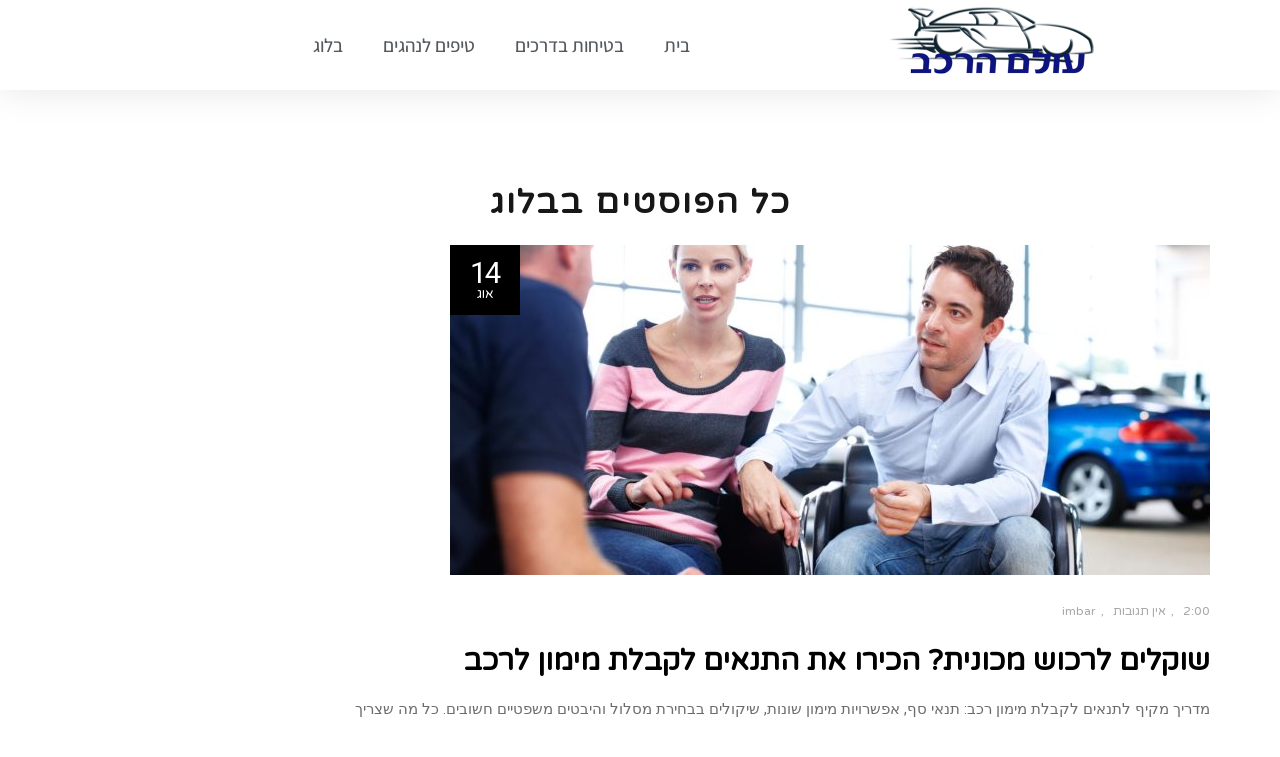

--- FILE ---
content_type: text/html; charset=UTF-8
request_url: https://rannaorf.org.il/category/blog/
body_size: 16079
content:
<!DOCTYPE html>
<!--[if lt IE 7]>
<html class="no-js lt-ie9 lt-ie8 lt-ie7" dir="rtl" lang="he-IL"> <![endif]-->
<!--[if IE 7]>
<html class="no-js lt-ie9 lt-ie8" dir="rtl" lang="he-IL"> <![endif]-->
<!--[if IE 8]>
<html class="no-js lt-ie9" dir="rtl" lang="he-IL"> <![endif]-->
<!--[if gt IE 8]><!--> <html class="no-js" dir="rtl" lang="he-IL"> <!--<![endif]-->
<head>
	<meta charset="utf-8" />
	<meta name="viewport" content="width=device-width, initial-scale=1.0" />
	<title>מגזין וחדשות: כל הכתבות והמאמרים על גלגלים | עולם הרכב</title>
	<meta name='robots' content='index, follow, max-image-preview:large, max-snippet:-1, max-video-preview:-1' />

	<!-- This site is optimized with the Yoast SEO plugin v26.6 - https://yoast.com/wordpress/plugins/seo/ -->
	<meta name="description" content="מחפשים חומר קריאה איכותי? הגעתם ליעד. ספריית תוכן עשירה עם כל הכתבות, הסקירות, החידושים והדברים הכי מעניינים מעולם הרכב במקום אחד. בואו לגלות עוד &gt;&gt;" />
	<link rel="canonical" href="https://rannaorf.org.il/category/blog/" />
	<link rel="next" href="https://rannaorf.org.il/category/blog/page/2/" />
	<meta property="og:locale" content="he_IL" />
	<meta property="og:type" content="article" />
	<meta property="og:title" content="מגזין וחדשות: כל הכתבות והמאמרים על גלגלים | עולם הרכב" />
	<meta property="og:description" content="מחפשים חומר קריאה איכותי? הגעתם ליעד. ספריית תוכן עשירה עם כל הכתבות, הסקירות, החידושים והדברים הכי מעניינים מעולם הרכב במקום אחד. בואו לגלות עוד &gt;&gt;" />
	<meta property="og:url" content="https://rannaorf.org.il/category/blog/" />
	<meta property="og:site_name" content="עולם הרכב" />
	<meta name="twitter:card" content="summary_large_image" />
	<script type="application/ld+json" class="yoast-schema-graph">{"@context":"https://schema.org","@graph":[{"@type":"CollectionPage","@id":"https://rannaorf.org.il/category/blog/","url":"https://rannaorf.org.il/category/blog/","name":"מגזין וחדשות: כל הכתבות והמאמרים על גלגלים | עולם הרכב","isPartOf":{"@id":"https://rannaorf.org.il/#website"},"primaryImageOfPage":{"@id":"https://rannaorf.org.il/category/blog/#primaryimage"},"image":{"@id":"https://rannaorf.org.il/category/blog/#primaryimage"},"thumbnailUrl":"https://rannaorf.org.il/wp-content/uploads/2025/08/1-2025-08-06T124654.921.jpg","description":"מחפשים חומר קריאה איכותי? הגעתם ליעד. ספריית תוכן עשירה עם כל הכתבות, הסקירות, החידושים והדברים הכי מעניינים מעולם הרכב במקום אחד. בואו לגלות עוד >>","breadcrumb":{"@id":"https://rannaorf.org.il/category/blog/#breadcrumb"},"inLanguage":"he-IL"},{"@type":"ImageObject","inLanguage":"he-IL","@id":"https://rannaorf.org.il/category/blog/#primaryimage","url":"https://rannaorf.org.il/wp-content/uploads/2025/08/1-2025-08-06T124654.921.jpg","contentUrl":"https://rannaorf.org.il/wp-content/uploads/2025/08/1-2025-08-06T124654.921.jpg","width":2000,"height":1414},{"@type":"BreadcrumbList","@id":"https://rannaorf.org.il/category/blog/#breadcrumb","itemListElement":[{"@type":"ListItem","position":1,"name":"Home","item":"https://rannaorf.org.il/"},{"@type":"ListItem","position":2,"name":"בלוג"}]},{"@type":"WebSite","@id":"https://rannaorf.org.il/#website","url":"https://rannaorf.org.il/","name":"עולם הרכב","description":"מגזין רכב אונליין","potentialAction":[{"@type":"SearchAction","target":{"@type":"EntryPoint","urlTemplate":"https://rannaorf.org.il/?s={search_term_string}"},"query-input":{"@type":"PropertyValueSpecification","valueRequired":true,"valueName":"search_term_string"}}],"inLanguage":"he-IL"}]}</script>
	<!-- / Yoast SEO plugin. -->


<link rel="alternate" type="application/rss+xml" title="עולם הרכב &laquo; פיד‏" href="https://rannaorf.org.il/feed/" />
<link rel="alternate" type="application/rss+xml" title="עולם הרכב &laquo; פיד תגובות‏" href="https://rannaorf.org.il/comments/feed/" />
<link rel="alternate" type="application/rss+xml" title="עולם הרכב &laquo; פיד מהקטגוריה בלוג" href="https://rannaorf.org.il/category/blog/feed/" />
<style id='wp-img-auto-sizes-contain-inline-css' type='text/css'>
img:is([sizes=auto i],[sizes^="auto," i]){contain-intrinsic-size:3000px 1500px}
/*# sourceURL=wp-img-auto-sizes-contain-inline-css */
</style>
<style id='wp-emoji-styles-inline-css' type='text/css'>

	img.wp-smiley, img.emoji {
		display: inline !important;
		border: none !important;
		box-shadow: none !important;
		height: 1em !important;
		width: 1em !important;
		margin: 0 0.07em !important;
		vertical-align: -0.1em !important;
		background: none !important;
		padding: 0 !important;
	}
/*# sourceURL=wp-emoji-styles-inline-css */
</style>
<link rel='stylesheet' id='wp-block-library-rtl-css' href='https://rannaorf.org.il/wp-includes/css/dist/block-library/style-rtl.min.css?ver=6.9' type='text/css' media='all' />
<style id='classic-theme-styles-inline-css' type='text/css'>
/*! This file is auto-generated */
.wp-block-button__link{color:#fff;background-color:#32373c;border-radius:9999px;box-shadow:none;text-decoration:none;padding:calc(.667em + 2px) calc(1.333em + 2px);font-size:1.125em}.wp-block-file__button{background:#32373c;color:#fff;text-decoration:none}
/*# sourceURL=/wp-includes/css/classic-themes.min.css */
</style>
<style id='global-styles-inline-css' type='text/css'>
:root{--wp--preset--aspect-ratio--square: 1;--wp--preset--aspect-ratio--4-3: 4/3;--wp--preset--aspect-ratio--3-4: 3/4;--wp--preset--aspect-ratio--3-2: 3/2;--wp--preset--aspect-ratio--2-3: 2/3;--wp--preset--aspect-ratio--16-9: 16/9;--wp--preset--aspect-ratio--9-16: 9/16;--wp--preset--color--black: #000000;--wp--preset--color--cyan-bluish-gray: #abb8c3;--wp--preset--color--white: #ffffff;--wp--preset--color--pale-pink: #f78da7;--wp--preset--color--vivid-red: #cf2e2e;--wp--preset--color--luminous-vivid-orange: #ff6900;--wp--preset--color--luminous-vivid-amber: #fcb900;--wp--preset--color--light-green-cyan: #7bdcb5;--wp--preset--color--vivid-green-cyan: #00d084;--wp--preset--color--pale-cyan-blue: #8ed1fc;--wp--preset--color--vivid-cyan-blue: #0693e3;--wp--preset--color--vivid-purple: #9b51e0;--wp--preset--gradient--vivid-cyan-blue-to-vivid-purple: linear-gradient(135deg,rgb(6,147,227) 0%,rgb(155,81,224) 100%);--wp--preset--gradient--light-green-cyan-to-vivid-green-cyan: linear-gradient(135deg,rgb(122,220,180) 0%,rgb(0,208,130) 100%);--wp--preset--gradient--luminous-vivid-amber-to-luminous-vivid-orange: linear-gradient(135deg,rgb(252,185,0) 0%,rgb(255,105,0) 100%);--wp--preset--gradient--luminous-vivid-orange-to-vivid-red: linear-gradient(135deg,rgb(255,105,0) 0%,rgb(207,46,46) 100%);--wp--preset--gradient--very-light-gray-to-cyan-bluish-gray: linear-gradient(135deg,rgb(238,238,238) 0%,rgb(169,184,195) 100%);--wp--preset--gradient--cool-to-warm-spectrum: linear-gradient(135deg,rgb(74,234,220) 0%,rgb(151,120,209) 20%,rgb(207,42,186) 40%,rgb(238,44,130) 60%,rgb(251,105,98) 80%,rgb(254,248,76) 100%);--wp--preset--gradient--blush-light-purple: linear-gradient(135deg,rgb(255,206,236) 0%,rgb(152,150,240) 100%);--wp--preset--gradient--blush-bordeaux: linear-gradient(135deg,rgb(254,205,165) 0%,rgb(254,45,45) 50%,rgb(107,0,62) 100%);--wp--preset--gradient--luminous-dusk: linear-gradient(135deg,rgb(255,203,112) 0%,rgb(199,81,192) 50%,rgb(65,88,208) 100%);--wp--preset--gradient--pale-ocean: linear-gradient(135deg,rgb(255,245,203) 0%,rgb(182,227,212) 50%,rgb(51,167,181) 100%);--wp--preset--gradient--electric-grass: linear-gradient(135deg,rgb(202,248,128) 0%,rgb(113,206,126) 100%);--wp--preset--gradient--midnight: linear-gradient(135deg,rgb(2,3,129) 0%,rgb(40,116,252) 100%);--wp--preset--font-size--small: 13px;--wp--preset--font-size--medium: 20px;--wp--preset--font-size--large: 36px;--wp--preset--font-size--x-large: 42px;--wp--preset--spacing--20: 0.44rem;--wp--preset--spacing--30: 0.67rem;--wp--preset--spacing--40: 1rem;--wp--preset--spacing--50: 1.5rem;--wp--preset--spacing--60: 2.25rem;--wp--preset--spacing--70: 3.38rem;--wp--preset--spacing--80: 5.06rem;--wp--preset--shadow--natural: 6px 6px 9px rgba(0, 0, 0, 0.2);--wp--preset--shadow--deep: 12px 12px 50px rgba(0, 0, 0, 0.4);--wp--preset--shadow--sharp: 6px 6px 0px rgba(0, 0, 0, 0.2);--wp--preset--shadow--outlined: 6px 6px 0px -3px rgb(255, 255, 255), 6px 6px rgb(0, 0, 0);--wp--preset--shadow--crisp: 6px 6px 0px rgb(0, 0, 0);}:where(.is-layout-flex){gap: 0.5em;}:where(.is-layout-grid){gap: 0.5em;}body .is-layout-flex{display: flex;}.is-layout-flex{flex-wrap: wrap;align-items: center;}.is-layout-flex > :is(*, div){margin: 0;}body .is-layout-grid{display: grid;}.is-layout-grid > :is(*, div){margin: 0;}:where(.wp-block-columns.is-layout-flex){gap: 2em;}:where(.wp-block-columns.is-layout-grid){gap: 2em;}:where(.wp-block-post-template.is-layout-flex){gap: 1.25em;}:where(.wp-block-post-template.is-layout-grid){gap: 1.25em;}.has-black-color{color: var(--wp--preset--color--black) !important;}.has-cyan-bluish-gray-color{color: var(--wp--preset--color--cyan-bluish-gray) !important;}.has-white-color{color: var(--wp--preset--color--white) !important;}.has-pale-pink-color{color: var(--wp--preset--color--pale-pink) !important;}.has-vivid-red-color{color: var(--wp--preset--color--vivid-red) !important;}.has-luminous-vivid-orange-color{color: var(--wp--preset--color--luminous-vivid-orange) !important;}.has-luminous-vivid-amber-color{color: var(--wp--preset--color--luminous-vivid-amber) !important;}.has-light-green-cyan-color{color: var(--wp--preset--color--light-green-cyan) !important;}.has-vivid-green-cyan-color{color: var(--wp--preset--color--vivid-green-cyan) !important;}.has-pale-cyan-blue-color{color: var(--wp--preset--color--pale-cyan-blue) !important;}.has-vivid-cyan-blue-color{color: var(--wp--preset--color--vivid-cyan-blue) !important;}.has-vivid-purple-color{color: var(--wp--preset--color--vivid-purple) !important;}.has-black-background-color{background-color: var(--wp--preset--color--black) !important;}.has-cyan-bluish-gray-background-color{background-color: var(--wp--preset--color--cyan-bluish-gray) !important;}.has-white-background-color{background-color: var(--wp--preset--color--white) !important;}.has-pale-pink-background-color{background-color: var(--wp--preset--color--pale-pink) !important;}.has-vivid-red-background-color{background-color: var(--wp--preset--color--vivid-red) !important;}.has-luminous-vivid-orange-background-color{background-color: var(--wp--preset--color--luminous-vivid-orange) !important;}.has-luminous-vivid-amber-background-color{background-color: var(--wp--preset--color--luminous-vivid-amber) !important;}.has-light-green-cyan-background-color{background-color: var(--wp--preset--color--light-green-cyan) !important;}.has-vivid-green-cyan-background-color{background-color: var(--wp--preset--color--vivid-green-cyan) !important;}.has-pale-cyan-blue-background-color{background-color: var(--wp--preset--color--pale-cyan-blue) !important;}.has-vivid-cyan-blue-background-color{background-color: var(--wp--preset--color--vivid-cyan-blue) !important;}.has-vivid-purple-background-color{background-color: var(--wp--preset--color--vivid-purple) !important;}.has-black-border-color{border-color: var(--wp--preset--color--black) !important;}.has-cyan-bluish-gray-border-color{border-color: var(--wp--preset--color--cyan-bluish-gray) !important;}.has-white-border-color{border-color: var(--wp--preset--color--white) !important;}.has-pale-pink-border-color{border-color: var(--wp--preset--color--pale-pink) !important;}.has-vivid-red-border-color{border-color: var(--wp--preset--color--vivid-red) !important;}.has-luminous-vivid-orange-border-color{border-color: var(--wp--preset--color--luminous-vivid-orange) !important;}.has-luminous-vivid-amber-border-color{border-color: var(--wp--preset--color--luminous-vivid-amber) !important;}.has-light-green-cyan-border-color{border-color: var(--wp--preset--color--light-green-cyan) !important;}.has-vivid-green-cyan-border-color{border-color: var(--wp--preset--color--vivid-green-cyan) !important;}.has-pale-cyan-blue-border-color{border-color: var(--wp--preset--color--pale-cyan-blue) !important;}.has-vivid-cyan-blue-border-color{border-color: var(--wp--preset--color--vivid-cyan-blue) !important;}.has-vivid-purple-border-color{border-color: var(--wp--preset--color--vivid-purple) !important;}.has-vivid-cyan-blue-to-vivid-purple-gradient-background{background: var(--wp--preset--gradient--vivid-cyan-blue-to-vivid-purple) !important;}.has-light-green-cyan-to-vivid-green-cyan-gradient-background{background: var(--wp--preset--gradient--light-green-cyan-to-vivid-green-cyan) !important;}.has-luminous-vivid-amber-to-luminous-vivid-orange-gradient-background{background: var(--wp--preset--gradient--luminous-vivid-amber-to-luminous-vivid-orange) !important;}.has-luminous-vivid-orange-to-vivid-red-gradient-background{background: var(--wp--preset--gradient--luminous-vivid-orange-to-vivid-red) !important;}.has-very-light-gray-to-cyan-bluish-gray-gradient-background{background: var(--wp--preset--gradient--very-light-gray-to-cyan-bluish-gray) !important;}.has-cool-to-warm-spectrum-gradient-background{background: var(--wp--preset--gradient--cool-to-warm-spectrum) !important;}.has-blush-light-purple-gradient-background{background: var(--wp--preset--gradient--blush-light-purple) !important;}.has-blush-bordeaux-gradient-background{background: var(--wp--preset--gradient--blush-bordeaux) !important;}.has-luminous-dusk-gradient-background{background: var(--wp--preset--gradient--luminous-dusk) !important;}.has-pale-ocean-gradient-background{background: var(--wp--preset--gradient--pale-ocean) !important;}.has-electric-grass-gradient-background{background: var(--wp--preset--gradient--electric-grass) !important;}.has-midnight-gradient-background{background: var(--wp--preset--gradient--midnight) !important;}.has-small-font-size{font-size: var(--wp--preset--font-size--small) !important;}.has-medium-font-size{font-size: var(--wp--preset--font-size--medium) !important;}.has-large-font-size{font-size: var(--wp--preset--font-size--large) !important;}.has-x-large-font-size{font-size: var(--wp--preset--font-size--x-large) !important;}
:where(.wp-block-post-template.is-layout-flex){gap: 1.25em;}:where(.wp-block-post-template.is-layout-grid){gap: 1.25em;}
:where(.wp-block-term-template.is-layout-flex){gap: 1.25em;}:where(.wp-block-term-template.is-layout-grid){gap: 1.25em;}
:where(.wp-block-columns.is-layout-flex){gap: 2em;}:where(.wp-block-columns.is-layout-grid){gap: 2em;}
:root :where(.wp-block-pullquote){font-size: 1.5em;line-height: 1.6;}
/*# sourceURL=global-styles-inline-css */
</style>
<link rel='stylesheet' id='contact-form-7-css' href='https://rannaorf.org.il/wp-content/plugins/contact-form-7/includes/css/styles.css?ver=6.1.4' type='text/css' media='all' />
<link rel='stylesheet' id='contact-form-7-rtl-css' href='https://rannaorf.org.il/wp-content/plugins/contact-form-7/includes/css/styles-rtl.css?ver=6.1.4' type='text/css' media='all' />
<link rel='stylesheet' id='elementor-frontend-css' href='https://rannaorf.org.il/wp-content/plugins/elementor/assets/css/frontend.min.css?ver=3.34.0' type='text/css' media='all' />
<link rel='stylesheet' id='widget-image-css' href='https://rannaorf.org.il/wp-content/plugins/elementor/assets/css/widget-image-rtl.min.css?ver=3.34.0' type='text/css' media='all' />
<link rel='stylesheet' id='widget-nav-menu-css' href='https://rannaorf.org.il/wp-content/plugins/elementor-pro/assets/css/widget-nav-menu-rtl.min.css?ver=3.34.0' type='text/css' media='all' />
<link rel='stylesheet' id='elementor-icons-css' href='https://rannaorf.org.il/wp-content/plugins/elementor/assets/lib/eicons/css/elementor-icons.min.css?ver=5.45.0' type='text/css' media='all' />
<link rel='stylesheet' id='elementor-post-173-css' href='https://rannaorf.org.il/wp-content/uploads/elementor/css/post-173.css?ver=1766453973' type='text/css' media='all' />
<link rel='stylesheet' id='font-awesome-css' href='https://rannaorf.org.il/wp-content/plugins/elementor/assets/lib/font-awesome/css/font-awesome.min.css?ver=4.7.0' type='text/css' media='all' />
<link rel='stylesheet' id='elementor-post-71-css' href='https://rannaorf.org.il/wp-content/uploads/elementor/css/post-71.css?ver=1766453973' type='text/css' media='all' />
<link rel='stylesheet' id='elementor-post-77-css' href='https://rannaorf.org.il/wp-content/uploads/elementor/css/post-77.css?ver=1766453973' type='text/css' media='all' />
<link rel='stylesheet' id='pojo-css-framework-css' href='https://rannaorf.org.il/wp-content/themes/poza/assets/bootstrap/css/bootstrap.min.css?ver=3.2.0' type='text/css' media='all' />
<link rel='stylesheet' id='pojo-base-style-css' href='https://rannaorf.org.il/wp-content/themes/poza/core/assets/css/style.min.css?ver=1.8.1' type='text/css' media='all' />
<link rel='stylesheet' id='pojo-style-css' href='https://rannaorf.org.il/wp-content/themes/poza/assets/css/style.min.css?ver=1.8.1' type='text/css' media='all' />
<link rel='stylesheet' id='pojo-base-style-rtl-css' href='https://rannaorf.org.il/wp-content/themes/poza/core/assets/css/rtl.min.css?ver=1.8.1' type='text/css' media='all' />
<link rel='stylesheet' id='pojo-style-rtl-css' href='https://rannaorf.org.il/wp-content/themes/poza/assets/css/rtl.min.css?ver=1.8.1' type='text/css' media='all' />
<link rel='stylesheet' id='elementor-gf-local-roboto-css' href='https://rannaorf.org.il/wp-content/uploads/elementor/google-fonts/css/roboto.css?ver=1742272165' type='text/css' media='all' />
<link rel='stylesheet' id='elementor-gf-local-robotoslab-css' href='https://rannaorf.org.il/wp-content/uploads/elementor/google-fonts/css/robotoslab.css?ver=1742272203' type='text/css' media='all' />
<link rel='stylesheet' id='elementor-gf-local-assistant-css' href='https://rannaorf.org.il/wp-content/uploads/elementor/google-fonts/css/assistant.css?ver=1742272216' type='text/css' media='all' />
<script type="text/javascript" src="https://rannaorf.org.il/wp-includes/js/jquery/jquery.min.js?ver=3.7.1" id="jquery-core-js"></script>
<script type="text/javascript" src="https://rannaorf.org.il/wp-includes/js/jquery/jquery-migrate.min.js?ver=3.4.1" id="jquery-migrate-js"></script>
<link rel="https://api.w.org/" href="https://rannaorf.org.il/wp-json/" /><link rel="alternate" title="JSON" type="application/json" href="https://rannaorf.org.il/wp-json/wp/v2/categories/1" /><link rel="EditURI" type="application/rsd+xml" title="RSD" href="https://rannaorf.org.il/xmlrpc.php?rsd" />
<meta name="generator" content="WordPress 6.9" />
<link rel="stylesheet" type="text/css" href="https://fonts.googleapis.com/css?family=Varela+Round:100,100italic,200,200italic,300,300italic,400,400italic,500,500italic,600,600italic,700,700italic,800,800italic,900,900italic|Roboto:100,100italic,200,200italic,300,300italic,400,400italic,500,500italic,600,600italic,700,700italic,800,800italic,900,900italic|Lato:100,100italic,200,200italic,300,300italic,400,400italic,500,500italic,600,600italic,700,700italic,800,800italic,900,900italic&subset=hebrew"><style type="text/css">body{background-color: rgba(255, 255, 255, 1);background-position: top center;background-repeat: repeat;background-size: auto;background-attachment: scroll;color: #6d6d6d; font-family: 'Roboto', Arial, sans-serif; font-weight: normal; font-size: 15px;line-height: 1.9;}div.logo-text a{color: #000000; font-family: 'Varela Round', Arial, sans-serif; font-weight: bold; font-size: 31px;text-transform: none;letter-spacing: 0px;font-style: normal;line-height: 1em;}#header .logo{padding-top: 40px;padding-bottom: 40px;}#top-bar{background-color: rgba(0, 0, 0, 1);background-position: top center;background-repeat: repeat-x;background-size: auto;background-attachment: scroll;}#top-bar, #top-bar .widget-title,#top-bar .form-search .field{color: #818181; font-family: 'Roboto', Arial, sans-serif; font-weight: normal; font-size: 13px;text-transform: none;letter-spacing: 0px;font-style: normal;line-height: 35px;}#top-bar a{color: #818181;}#top-bar a:hover{color: #ffffff;}#header{background-color: rgba(255, 255, 255, 1);background-position: top center;background-repeat: repeat-x;background-size: auto;background-attachment: scroll;}.sticky-header{background-color: rgba(0, 0, 0, 1);background-position: top center;background-repeat: repeat-x;background-size: auto;background-attachment: scroll;}.sticky-header .sf-menu a,.sticky-header .mobile-menu a{color: #fff; font-family: 'Roboto', Arial, sans-serif; font-weight: normal; font-size: 14px;text-transform: uppercase;letter-spacing: 1px;font-style: normal;line-height: 70px;}.sticky-header .sf-menu a:hover,.sticky-header .sf-menu li.active a,.sticky-header .sf-menu li.current-menu-item > a,.sticky-header .sf-menu li.current-menu-ancestor > a,.sticky-header .mobile-menu a:hover,.sticky-header .mobile-menu li.current-menu-item > a{color: #999;}.sf-menu a, .mobile-menu a{color: #000000; font-family: 'Varela Round', Arial, sans-serif; font-weight: 600; font-size: 15px;text-transform: none;letter-spacing: 1.7px;font-style: normal;line-height: 60px;}.sf-menu a:hover,.sf-menu li.active a, .sf-menu li.current-menu-item > a,.sf-menu li.current-menu-ancestor > a,.mobile-menu a:hover,.mobile-menu li.current-menu-item > a{color: #0a0a0a;}.nav-main .sf-menu .sub-menu li{background-color: #ffffff;}.sf-menu .sub-menu li:hover,.sf-menu .sub-menu li.current-menu-item{background-color: #f2f2f2;}.nav-main .sf-menu .sub-menu li a{color: #232323; font-family: 'Varela Round', Arial, sans-serif; font-weight: normal; font-size: 14px;text-transform: none;letter-spacing: 0px;font-style: normal;line-height: 46px;}.nav-main .sf-menu .sub-menu li:hover > a,.nav-main .sf-menu .sub-menu li.current-menu-item > a{color: #0a0a0a;}#title-bar{height: 100px;line-height: 100px;}#title-bar.title-bar-style-custom_bg .title-bar-default{background-color: rgba(255, 255, 255, 0);background-position: center center;background-repeat: repeat;background-size: cover;background-attachment: scroll;}#title-bar .title-primary{color: #000000; font-family: 'Varela Round', Arial, sans-serif; font-weight: 500; font-size: 24px;text-transform: none;letter-spacing: 1px;font-style: normal;}#title-bar div.breadcrumbs, #title-bar div.breadcrumbs a{color: #939393; font-family: 'Varela Round', Arial, sans-serif; font-weight: normal; font-size: 12px;text-transform: none;letter-spacing: 0px;font-style: italic;}a{color: #d8d8d8;}a:hover, a:focus{color: #878787;}::selection{color: #ffffff;background: #000000;}::-moz-selection{color: #ffffff;background: #000000;}h1{color: #171717; font-family: 'Varela Round', Arial, sans-serif; font-weight: bold; font-size: 33px;text-transform: none;letter-spacing: 2px;font-style: normal;line-height: 25px;}h2{color: #000000; font-family: 'Varela Round', Arial, sans-serif; font-weight: normal; font-size: 29px;text-transform: none;letter-spacing: 2px;font-style: normal;line-height: 1.3em;}h3{color: #000000; font-family: 'Varela Round', Arial, sans-serif; font-weight: normal; font-size: 25px;text-transform: none;letter-spacing: 4px;font-style: normal;line-height: 1.5em;}h4{color: #000000; font-family: 'Varela Round', Arial, sans-serif; font-weight: bold; font-size: 17px;text-transform: none;letter-spacing: 0px;font-style: normal;line-height: 1.6em;}h5{color: #a8a8a8; font-family: 'Varela Round', Arial, sans-serif; font-weight: normal; font-size: 15px;text-transform: none;letter-spacing: 0px;font-style: italic;line-height: 1.5em;}h6{color: #000000; font-family: 'Varela Round', Arial, sans-serif; font-weight: normal; font-size: 15px;text-transform: none;letter-spacing: 0px;font-style: normal;line-height: 1.7em;}.image-link .overlay-title,.image-link .overlay-title a,.image-link .overlay-title a:hover,.image-link .overlay-title a.button,.image-link .overlay-title a.button:hover{color: #ffffff; font-family: 'Varela Round', Arial, sans-serif; font-weight: normal; font-size: 15px;text-transform: none;letter-spacing: 0px;font-style: normal;}.image-link .entry-date,.woocommerce span.onsale{background-color: #000000;}.image-link .entry-date .entry-date-day{color: #ffffff; font-family: 'Roboto', Arial, sans-serif; font-weight: normal; font-size: 30px;text-transform: uppercase;letter-spacing: -2px;font-style: normal;}.image-link .entry-date .entry-date-month,.woocommerce span.onsale{color: #ffffff; font-family: 'Varela Round', Arial, sans-serif; font-weight: normal; font-size: 13px;text-transform: none;letter-spacing: 0px;font-style: normal;}.blog-item h3.media-heading{color: #000000; font-family: 'Varela Round', Arial, sans-serif; font-weight: bold; font-size: 29px;text-transform: none;letter-spacing: 0px;font-style: normal;line-height: 1.2;}.entry-meta > span{color: #a7a7a7; font-family: 'Varela Round', Arial, sans-serif; font-weight: normal; font-size: 12px;text-transform: none;letter-spacing: 0px;font-style: normal;line-height: 1em;}h4.grid-heading{color: #141414; font-family: 'Varela Round', Arial, sans-serif; font-weight: bold; font-size: 21px;text-transform: none;letter-spacing: 0px;font-style: normal;line-height: 26px;}.gallery-item h4.grid-heading{color: #ffffff; font-family: 'Varela Round', Arial, sans-serif; font-weight: bold; font-size: 21px;text-transform: none;letter-spacing: 2px;font-style: normal;line-height: 0.8em;}.gallery-item h4.grid-heading small{color: #bababa; font-family: 'Varela Round', Arial, sans-serif; font-weight: normal; font-size: 13px;text-transform: none;letter-spacing: 0px;font-style: normal;}.single .entry-meta > span{color: #848484; font-family: 'Varela Round', Arial, sans-serif; font-weight: normal; font-size: 12px;text-transform: none;letter-spacing: 1px;font-style: normal;line-height: 1;}.entry-excerpt{color: #6c6c6c; font-family: 'Roboto', Arial, sans-serif; font-weight: 400; font-size: 15px;text-transform: none;letter-spacing: 0px;font-style: normal;line-height: 22px;}#primary #breadcrumbs,#primary #breadcrumbs a{color: #6c6c6c; font-family: 'Lato', Arial, sans-serif; font-weight: normal; font-size: 13px;text-transform: none;letter-spacing: 0px;font-style: normal;line-height: 1em;}.pagination > li > a,.pagination > li.active > a,.pagination > li > a:hover,.pagination > li.active > a:hover,nav.post-navigation a,.category-filters li a{color: #8e8e8e; font-family: 'Varela Round', Arial, sans-serif; font-weight: normal; font-size: 13px;text-transform: none;letter-spacing: 0px;font-style: normal;line-height: 1.5em;}.pagination > li.active > a,.pagination > li > a:hover,.pagination > li.active > a:hover,.pagination > li.active > a:focus,.category-filters li a:hover,.category-filters li a.active{background-color: #e8e8e8;}#sidebar{color: #666666; font-family: 'Roboto', Arial, sans-serif; font-weight: 300; font-size: 15px;text-transform: none;letter-spacing: 0px;font-style: normal;line-height: 1.9em;}#sidebar a{color: #000000;}#sidebar a:hover{color: #878787;}#sidebar .widget-title{color: #000000; font-family: 'Varela Round', Arial, sans-serif; font-weight: bold; font-size: 17px;text-transform: none;letter-spacing: 0px;font-style: normal;line-height: 50px;}#footer{background-color: rgba(10, 10, 10, 1);background-position: top center;background-repeat: repeat;background-size: auto;background-attachment: scroll;color: #878787; font-family: 'Roboto', Arial, sans-serif; font-weight: normal; font-size: 15px;text-transform: none;letter-spacing: 0px;font-style: normal;line-height: 1.9em;}#footer a{color: #878787;}#footer a:hover{color: #ffffff;}#sidebar-footer .widget-title{color: #ffffff; font-family: 'Varela Round', Arial, sans-serif; font-weight: bold; font-size: 19px;text-transform: none;letter-spacing: 1px;font-style: normal;line-height: 2em;}#copyright{background-color: rgba(0, 0, 0, 1);background-position: top center;background-repeat: repeat;background-size: auto;background-attachment: scroll;color: #ffffff; font-family: 'Roboto', Arial, sans-serif; font-weight: 400; font-size: 11px;text-transform: uppercase;letter-spacing: 1px;font-style: normal;line-height: 80px;}#copyright a{color: #bcbcbc;}#copyright a:hover{color: #ffffff;}#pojo-scroll-up{width: 50px;height: 50px;line-height: 50px;background-color: rgba(51, 51, 51, 0.6);background-position: top center;background-repeat: repeat;background-size: auto;background-attachment: scroll;}#pojo-scroll-up a{color: #eeeeee;}.image-link .overlay-image{background: rgba(0, 0, 0, 0.5);}#header .nav-main,.sf-menu .sub-menu li,.sf-menu .sub-menu li:last-child,.media:hover .image-link,nav.post-navigation,#sidebar .widget-title{border-color: #cdcdcd;}.sf-menu > li > .sub-menu > li:first-child:before{border-bottom-color: #cdcdcd;}.sf-menu a:hover,.sf-menu li.active a, .sf-menu li.current-menu-item > a,.sf-menu li.current-menu-ancestor > a,.mobile-menu a:hover,.mobile-menu li.current-menu-item > a,#sidebar .widget-title:after{border-color: #000000;}#top-bar ul.social-links li a .social-icon:before{width: 35px;height: 35px;line-height: 35px;}.sf-menu li:hover ul, .sf-menu li.sfHover ul{top: 60px;}.navbar-toggle .icon-bar,.navbar-toggle:hover .icon-bar, .navbar-toggle:focus .icon-bar{background-color: #000000;}.sf-menu > li > .sub-menu > li:first-child:after{border-bottom-color: #ffffff;}.sf-menu > li > .sub-menu > li:first-child:hover:after,.sf-menu > li > .sub-menu > li.current-menu-item:first-child:after{border-bottom-color: #f2f2f2;}.sticky-header .logo{color: #fff;}.sticky-header .navbar-toggle .icon-bar,.sticky-header .navbar-toggle:hover .icon-bar,.sticky-header .navbar-toggle:focus .icon-bar{background-color: #fff;}			.image-link .overlay-image:before,.image-link .overlay-image:after {border-color: #ffffff;}
			article.sticky:before {background-color: #000000;}
			.author-info {background-color: #000000;color: #ffffff;}
			.author-info .author-link, .author-info h4 {color: #ffffff;}
			.widget_tag_cloud a, #sidebar-footer .widget_tag_cloud a {color: #ffffff;}
			.widget_tag_cloud a:hover, #sidebar-footer .widget_tag_cloud a:hover {background-color: #000000; color: #ffffff;}
			ul.social-links li a .social-icon:before {background-color: #000000;}
			ul.social-links li a .social-icon:before {color: #ffffff; }
			ul.social-links li a:hover .social-icon:before {background-color: #ffffff; }
			ul.social-links li a:hover .social-icon:before {color: #000000; }
			input[type="submit"],.button,.button.size-small,.button.size-large,.button.size-xl,.button.size-xxl {background-color: #000000; border-color: #000000; color: #ffffff;}
			input[type="submit"]:hover,.button:hover,.button.size-small:hover,.button.size-large:hover,.button.size-xl:hover, .button.size-xxl:hover {background: #ffffff; border-color: #000000; color: #000000;}.sticky-header .sf-menu > li > a {
    padding: 0;
}</style>
		<meta name="generator" content="Elementor 3.34.0; features: additional_custom_breakpoints; settings: css_print_method-external, google_font-enabled, font_display-auto">
			<style>
				.e-con.e-parent:nth-of-type(n+4):not(.e-lazyloaded):not(.e-no-lazyload),
				.e-con.e-parent:nth-of-type(n+4):not(.e-lazyloaded):not(.e-no-lazyload) * {
					background-image: none !important;
				}
				@media screen and (max-height: 1024px) {
					.e-con.e-parent:nth-of-type(n+3):not(.e-lazyloaded):not(.e-no-lazyload),
					.e-con.e-parent:nth-of-type(n+3):not(.e-lazyloaded):not(.e-no-lazyload) * {
						background-image: none !important;
					}
				}
				@media screen and (max-height: 640px) {
					.e-con.e-parent:nth-of-type(n+2):not(.e-lazyloaded):not(.e-no-lazyload),
					.e-con.e-parent:nth-of-type(n+2):not(.e-lazyloaded):not(.e-no-lazyload) * {
						background-image: none !important;
					}
				}
			</style>
			</head>
<body class="rtl archive category category-blog category-1 wp-theme-poza layout-full-width elementor-default elementor-kit-173">
<div id="container">
			<header data-elementor-type="header" data-elementor-id="71" class="elementor elementor-71 elementor-bc-flex-widget elementor-location-header" data-elementor-post-type="elementor_library">
					<section class="elementor-section elementor-top-section elementor-element elementor-element-608912b2 elementor-section-content-middle elementor-section-boxed elementor-section-height-default elementor-section-height-default" data-id="608912b2" data-element_type="section">
						<div class="elementor-container elementor-column-gap-no">
					<div class="elementor-column elementor-col-50 elementor-top-column elementor-element elementor-element-18a39a28" data-id="18a39a28" data-element_type="column">
			<div class="elementor-widget-wrap elementor-element-populated">
						<div class="elementor-element elementor-element-73bd144b elementor-widget elementor-widget-image" data-id="73bd144b" data-element_type="widget" data-widget_type="image.default">
				<div class="elementor-widget-container">
															<img width="212" height="80" src="https://rannaorf.org.il/wp-content/uploads/2019/01/עולם-הרכב.png" class="attachment-large size-large wp-image-69" alt="" />															</div>
				</div>
					</div>
		</div>
				<div class="elementor-column elementor-col-50 elementor-top-column elementor-element elementor-element-157dc48d" data-id="157dc48d" data-element_type="column">
			<div class="elementor-widget-wrap elementor-element-populated">
						<div class="elementor-element elementor-element-63305805 elementor-nav-menu__align-start elementor-nav-menu--stretch elementor-nav-menu--dropdown-tablet elementor-nav-menu__text-align-aside elementor-nav-menu--toggle elementor-nav-menu--burger elementor-widget elementor-widget-nav-menu" data-id="63305805" data-element_type="widget" data-settings="{&quot;full_width&quot;:&quot;stretch&quot;,&quot;layout&quot;:&quot;horizontal&quot;,&quot;submenu_icon&quot;:{&quot;value&quot;:&quot;&lt;i class=\&quot;fa fa-caret-down\&quot; aria-hidden=\&quot;true\&quot;&gt;&lt;\/i&gt;&quot;,&quot;library&quot;:&quot;fa-solid&quot;},&quot;toggle&quot;:&quot;burger&quot;}" data-widget_type="nav-menu.default">
				<div class="elementor-widget-container">
								<nav aria-label="תפריט" class="elementor-nav-menu--main elementor-nav-menu__container elementor-nav-menu--layout-horizontal e--pointer-overline e--animation-fade">
				<ul id="menu-1-63305805" class="elementor-nav-menu"><li class="menu-item menu-item-type-post_type menu-item-object-page menu-item-home menu-item-62"><a href="https://rannaorf.org.il/" class="elementor-item">בית</a></li>
<li class="menu-item menu-item-type-post_type menu-item-object-page menu-item-61"><a href="https://rannaorf.org.il/safety/" class="elementor-item">בטיחות בדרכים</a></li>
<li class="menu-item menu-item-type-post_type menu-item-object-page menu-item-63"><a href="https://rannaorf.org.il/tips-for-drivers/" class="elementor-item">טיפים לנהגים</a></li>
<li class="menu-item menu-item-type-post_type menu-item-object-page menu-item-67"><a href="https://rannaorf.org.il/blog/" class="elementor-item">בלוג</a></li>
</ul>			</nav>
					<div class="elementor-menu-toggle" role="button" tabindex="0" aria-label="כפתור פתיחת תפריט" aria-expanded="false">
			<i aria-hidden="true" role="presentation" class="elementor-menu-toggle__icon--open eicon-menu-bar"></i><i aria-hidden="true" role="presentation" class="elementor-menu-toggle__icon--close eicon-close"></i>		</div>
					<nav class="elementor-nav-menu--dropdown elementor-nav-menu__container" aria-hidden="true">
				<ul id="menu-2-63305805" class="elementor-nav-menu"><li class="menu-item menu-item-type-post_type menu-item-object-page menu-item-home menu-item-62"><a href="https://rannaorf.org.il/" class="elementor-item" tabindex="-1">בית</a></li>
<li class="menu-item menu-item-type-post_type menu-item-object-page menu-item-61"><a href="https://rannaorf.org.il/safety/" class="elementor-item" tabindex="-1">בטיחות בדרכים</a></li>
<li class="menu-item menu-item-type-post_type menu-item-object-page menu-item-63"><a href="https://rannaorf.org.il/tips-for-drivers/" class="elementor-item" tabindex="-1">טיפים לנהגים</a></li>
<li class="menu-item menu-item-type-post_type menu-item-object-page menu-item-67"><a href="https://rannaorf.org.il/blog/" class="elementor-item" tabindex="-1">בלוג</a></li>
</ul>			</nav>
						</div>
				</div>
					</div>
		</div>
					</div>
		</section>
				</header>
		
		
	<div id="primary">
		<div class="container">
			<div id="content" class="row">
		<section id="main" class="col-sm-12 col-md-12 full-width" role="main">
	
	<header class="entry-header">
				<div class="page-title">
			<h1 class="entry-title">כל הפוסטים ב<span>בלוג</span></h1>
		</div>
	</header>

	<div id="list-items">			<article id="post-619" class="media blog-item pojo-class-item post-619 post type-post status-publish format-standard has-post-thumbnail hentry category-blog">
			<figure class="image-link">
			<a href="https://rannaorf.org.il/conditions-for-obtaining-car-financing/" title="שוקלים לרכוש מכונית? הכירו את התנאים לקבלת מימון לרכב" rel="bookmark">
				<img src="https://rannaorf.org.il/wp-content/uploads/thumbs/1-2025-08-06T124654.921-3n8z1ds7a0e8s2pvv7q8ei.jpg" alt="שוקלים לרכוש מכונית? הכירו את התנאים לקבלת מימון לרכב" class="media-object" />
				<div class="overlay-image"></div>
				<div class="overlay-title">
											<figcaption>קרא עוד &larr;</figcaption>
									</div>
									<span class="entry-date">
						<time datetime="2025-08-14" class="entry-date-inner date published updated">
							<span class="entry-date-day">14</span>
							<span class="entry-date-month">אוג</span>
						</time>
					</span>
							</a>
		</figure>
		<div class="media-body">
		<div class="entry-meta">
							<span class="entry-time">2:00</span>
										<span class="entry-comment"><a href="https://rannaorf.org.il/conditions-for-obtaining-car-financing/#respond" class="comments" >אין תגובות</a></span>
										<span class="entry-user vcard author"><a class="fn" href="https://rannaorf.org.il/author/imbar/" rel="author">imbar</a></span>
					</div>
		<h3 class="media-heading entry-title"><a href="https://rannaorf.org.il/conditions-for-obtaining-car-financing/">שוקלים לרכוש מכונית? הכירו את התנאים לקבלת מימון לרכב</a></h3>
		<div class="entry-excerpt"><p>מדריך מקיף לתנאים לקבלת מימון רכב: תנאי סף, אפשרויות מימון שונות, שיקולים בבחירת מסלול והיבטים משפטיים חשובים. כל מה שצריך</p></div>	</div>
</article>			<article id="post-606" class="media blog-item pojo-class-item post-606 post type-post status-publish format-standard has-post-thumbnail hentry category-blog">
			<figure class="image-link">
			<a href="https://rannaorf.org.il/how-much-does-electric-car-insurance-cost/" title="כמה עולה ביטוח לרכב חשמלי? מחירים, השוואות וטיפים" rel="bookmark">
				<img src="https://rannaorf.org.il/wp-content/uploads/thumbs/כמה-עולה-ביטוח-לרכב-חשמלי-3m7jwjs905f6f6stk9xhje.png" alt="כמה עולה ביטוח לרכב חשמלי? מחירים, השוואות וטיפים" class="media-object" />
				<div class="overlay-image"></div>
				<div class="overlay-title">
											<figcaption>קרא עוד &larr;</figcaption>
									</div>
									<span class="entry-date">
						<time datetime="2025-04-02" class="entry-date-inner date published updated">
							<span class="entry-date-day">02</span>
							<span class="entry-date-month">אפר</span>
						</time>
					</span>
							</a>
		</figure>
		<div class="media-body">
		<div class="entry-meta">
							<span class="entry-time">2:00</span>
										<span class="entry-comment"><a href="https://rannaorf.org.il/how-much-does-electric-car-insurance-cost/#respond" class="comments" >אין תגובות</a></span>
										<span class="entry-user vcard author"><a class="fn" href="https://rannaorf.org.il/author/imbar/" rel="author">imbar</a></span>
					</div>
		<h3 class="media-heading entry-title"><a href="https://rannaorf.org.il/how-much-does-electric-car-insurance-cost/">כמה עולה ביטוח לרכב חשמלי? מחירים, השוואות וטיפים</a></h3>
		<div class="entry-excerpt"><p>מאמר מקיף הסוקר את עלויות ביטוח רכב חשמלי, ההבדלים מביטוח רכב רגיל, השוואת מחירים בין דגמים נפוצים, הגורמים המשפיעים על</p></div>	</div>
</article>			<article id="post-579" class="media blog-item pojo-class-item post-579 post type-post status-publish format-standard has-post-thumbnail hentry category-blog">
			<figure class="image-link">
			<a href="https://rannaorf.org.il/self-inflicted-accident/" title="תאונה עצמית &#8211; ממה היא יכולה להיגרם?" rel="bookmark">
				<img src="https://rannaorf.org.il/wp-content/uploads/thumbs/67532-3l0ufmi0yrbvawr9oj3hu2.jpg" alt="תאונה עצמית &#8211; ממה היא יכולה להיגרם?" class="media-object" />
				<div class="overlay-image"></div>
				<div class="overlay-title">
											<figcaption>קרא עוד &larr;</figcaption>
									</div>
									<span class="entry-date">
						<time datetime="2024-08-22" class="entry-date-inner date published updated">
							<span class="entry-date-day">22</span>
							<span class="entry-date-month">אוג</span>
						</time>
					</span>
							</a>
		</figure>
		<div class="media-body">
		<div class="entry-meta">
							<span class="entry-time">8:49</span>
										<span class="entry-comment"><a href="https://rannaorf.org.il/self-inflicted-accident/#respond" class="comments" >אין תגובות</a></span>
										<span class="entry-user vcard author"><a class="fn" href="https://rannaorf.org.il/author/imbar/" rel="author">imbar</a></span>
					</div>
		<h3 class="media-heading entry-title"><a href="https://rannaorf.org.il/self-inflicted-accident/">תאונה עצמית &#8211; ממה היא יכולה להיגרם?</a></h3>
		<div class="entry-excerpt"><p>האם מצאתם את עצמכם פעם במצב שבו דעתכם הוסחה לרגע וכמעט גרמתם נזק לעצמכם? תאונה עצמית יכולה לקרות לכל אחד,</p></div>	</div>
</article>			<article id="post-571" class="media blog-item pojo-class-item post-571 post type-post status-publish format-standard has-post-thumbnail hentry category-blog">
			<figure class="image-link">
			<a href="https://rannaorf.org.il/interesting-routes-in-the-idf/" title="ממכונאות רכב עד לגאמ&quot;א סייבר: על מסלולים מעניינים בצבא" rel="bookmark">
				<img src="https://rannaorf.org.il/wp-content/uploads/thumbs/רכב-3kuvbhwdj0esgtgcu9iyh6.jpg" alt="ממכונאות רכב עד לגאמ&quot;א סייבר: על מסלולים מעניינים בצבא" class="media-object" />
				<div class="overlay-image"></div>
				<div class="overlay-title">
											<figcaption>קרא עוד &larr;</figcaption>
									</div>
									<span class="entry-date">
						<time datetime="2024-07-04" class="entry-date-inner date published updated">
							<span class="entry-date-day">04</span>
							<span class="entry-date-month">יול</span>
						</time>
					</span>
							</a>
		</figure>
		<div class="media-body">
		<div class="entry-meta">
							<span class="entry-time">11:40</span>
										<span class="entry-comment"><a href="https://rannaorf.org.il/interesting-routes-in-the-idf/#respond" class="comments" >אין תגובות</a></span>
										<span class="entry-user vcard author"><a class="fn" href="https://rannaorf.org.il/author/imbar/" rel="author">imbar</a></span>
					</div>
		<h3 class="media-heading entry-title"><a href="https://rannaorf.org.il/interesting-routes-in-the-idf/">ממכונאות רכב עד לגאמ&quot;א סייבר: על מסלולים מעניינים בצבא</a></h3>
		<div class="entry-excerpt"><p>השירות הצבאי מתקרב ואתם עדיין לא בטוחים באיזה תפקיד אתם רוצים לשרת? אל תחכו עם זה יותר מדי. לקראת הגיוס</p></div>	</div>
</article>			<article id="post-559" class="media blog-item pojo-class-item post-559 post type-post status-publish format-standard has-post-thumbnail hentry category-blog">
			<figure class="image-link">
			<a href="https://rannaorf.org.il/how-the-production-and-assembly-process-of-a-luxury-executive-car-is-carried-out/" title="איך מתבצע תהליך הייצור של רכב מנהלים יוקרתי?" rel="bookmark">
				<img src="https://rannaorf.org.il/wp-content/uploads/thumbs/Picture79-3ko3jmvaye0t2bqt60l0y2.jpg" alt="איך מתבצע תהליך הייצור של רכב מנהלים יוקרתי?" class="media-object" />
				<div class="overlay-image"></div>
				<div class="overlay-title">
											<figcaption>קרא עוד &larr;</figcaption>
									</div>
									<span class="entry-date">
						<time datetime="2024-06-19" class="entry-date-inner date published updated">
							<span class="entry-date-day">19</span>
							<span class="entry-date-month">יונ</span>
						</time>
					</span>
							</a>
		</figure>
		<div class="media-body">
		<div class="entry-meta">
							<span class="entry-time">14:12</span>
										<span class="entry-comment"><a href="https://rannaorf.org.il/how-the-production-and-assembly-process-of-a-luxury-executive-car-is-carried-out/#respond" class="comments" >אין תגובות</a></span>
										<span class="entry-user vcard author"><a class="fn" href="https://rannaorf.org.il/author/imbar/" rel="author">imbar</a></span>
					</div>
		<h3 class="media-heading entry-title"><a href="https://rannaorf.org.il/how-the-production-and-assembly-process-of-a-luxury-executive-car-is-carried-out/">איך מתבצע תהליך הייצור של רכב מנהלים יוקרתי?</a></h3>
		<div class="entry-excerpt"><p>יצירת רכב מנהלים יוקרתי כרוכה בשילוב של כושר המצאה עיצובי, תעוזה הנדסית ואומנות קפדנית. מהשלבים הראשונים של המשגה ואב טיפוס</p></div>	</div>
</article>			<article id="post-542" class="media blog-item pojo-class-item post-542 post type-post status-publish format-standard has-post-thumbnail hentry category-blog">
			<figure class="image-link">
			<a href="https://rannaorf.org.il/what-urban-renewal-is/" title="שיפור חניות והוספת כבישים חדשים: על שיפור התשתיות במסגרת התחדשות עירונית" rel="bookmark">
				<img src="https://rannaorf.org.il/wp-content/uploads/thumbs/Picture13-3khakisl02laqo5sf8lr0q.jpg" alt="שיפור חניות והוספת כבישים חדשים: על שיפור התשתיות במסגרת התחדשות עירונית" class="media-object" />
				<div class="overlay-image"></div>
				<div class="overlay-title">
											<figcaption>קרא עוד &larr;</figcaption>
									</div>
									<span class="entry-date">
						<time datetime="2024-05-14" class="entry-date-inner date published updated">
							<span class="entry-date-day">14</span>
							<span class="entry-date-month">מאי</span>
						</time>
					</span>
							</a>
		</figure>
		<div class="media-body">
		<div class="entry-meta">
							<span class="entry-time">8:50</span>
										<span class="entry-comment"><a href="https://rannaorf.org.il/what-urban-renewal-is/#respond" class="comments" >אין תגובות</a></span>
										<span class="entry-user vcard author"><a class="fn" href="https://rannaorf.org.il/author/imbar/" rel="author">imbar</a></span>
					</div>
		<h3 class="media-heading entry-title"><a href="https://rannaorf.org.il/what-urban-renewal-is/">שיפור חניות והוספת כבישים חדשים: על שיפור התשתיות במסגרת התחדשות עירונית</a></h3>
		<div class="entry-excerpt"><p>ערים הן דינמיות ונתונות לשינויים מתמידים &#8211; כלכליים, חברתיים ודמוגרפיים. שכונות עשויות להתיישן עם הזמן, בעוד אזורים מוזנחים לכאורה יכולים</p></div>	</div>
</article>			<article id="post-482" class="media blog-item pojo-class-item post-482 post type-post status-publish format-standard has-post-thumbnail hentry category-blog">
			<figure class="image-link">
			<a href="https://rannaorf.org.il/podcasts/" title="מעבירים את הנסיעה בקלות: כל מה שצריך לדעת על פודקאסטים" rel="bookmark">
				<img src="https://rannaorf.org.il/wp-content/uploads/thumbs/Picture34-3jrzcc9r7zi56xtibywr9m.jpg" alt="מעבירים את הנסיעה בקלות: כל מה שצריך לדעת על פודקאסטים" class="media-object" />
				<div class="overlay-image"></div>
				<div class="overlay-title">
											<figcaption>קרא עוד &larr;</figcaption>
									</div>
									<span class="entry-date">
						<time datetime="2024-03-26" class="entry-date-inner date published updated">
							<span class="entry-date-day">26</span>
							<span class="entry-date-month">מרץ</span>
						</time>
					</span>
							</a>
		</figure>
		<div class="media-body">
		<div class="entry-meta">
							<span class="entry-time">9:00</span>
										<span class="entry-comment"><a href="https://rannaorf.org.il/podcasts/#respond" class="comments" >אין תגובות</a></span>
										<span class="entry-user vcard author"><a class="fn" href="https://rannaorf.org.il/author/imbar/" rel="author">imbar</a></span>
					</div>
		<h3 class="media-heading entry-title"><a href="https://rannaorf.org.il/podcasts/">מעבירים את הנסיעה בקלות: כל מה שצריך לדעת על פודקאסטים</a></h3>
		<div class="entry-excerpt"><p>נמאס לכם מהשירים שתמיד תקועים לכם בראש בפקק? מחפשים דרך להעביר את זמן הנסיעה בצורה מעשירה ומהנה? עולם הפודקאסטים יערוך</p></div>	</div>
</article>			<article id="post-499" class="media blog-item pojo-class-item post-499 post type-post status-publish format-standard has-post-thumbnail hentry category-blog">
			<figure class="image-link">
			<a href="https://rannaorf.org.il/hotel-for-cancer-patients-to-reduce-the-amount-of-travel/" title="מצמצמים את הנסיעות: על מלוניות לחולי סרטן" rel="bookmark">
				<img src="https://rannaorf.org.il/wp-content/uploads/thumbs/Picture36-3jwex0xc54zr64zn4p6j9m.jpg" alt="מצמצמים את הנסיעות: על מלוניות לחולי סרטן" class="media-object" />
				<div class="overlay-image"></div>
				<div class="overlay-title">
											<figcaption>קרא עוד &larr;</figcaption>
									</div>
									<span class="entry-date">
						<time datetime="2024-03-16" class="entry-date-inner date published updated">
							<span class="entry-date-day">16</span>
							<span class="entry-date-month">מרץ</span>
						</time>
					</span>
							</a>
		</figure>
		<div class="media-body">
		<div class="entry-meta">
							<span class="entry-time">17:14</span>
										<span class="entry-comment"><a href="https://rannaorf.org.il/hotel-for-cancer-patients-to-reduce-the-amount-of-travel/#respond" class="comments" >אין תגובות</a></span>
										<span class="entry-user vcard author"><a class="fn" href="https://rannaorf.org.il/author/imbar/" rel="author">imbar</a></span>
					</div>
		<h3 class="media-heading entry-title"><a href="https://rannaorf.org.il/hotel-for-cancer-patients-to-reduce-the-amount-of-travel/">מצמצמים את הנסיעות: על מלוניות לחולי סרטן</a></h3>
		<div class="entry-excerpt"><p>הורים לילדים חולי סרטן מוצאים את עצמם במבוך של פגישות רפואיות, טיפולים ותהפוכות רגשיות. בתוך המערבולת הזו, המחשבה על נסיעות</p></div>	</div>
</article>			<article id="post-495" class="media blog-item pojo-class-item post-495 post type-post status-publish format-standard has-post-thumbnail hentry category-blog">
			<figure class="image-link">
			<a href="https://rannaorf.org.il/organizing-training-for-employees-outside-the-workplace/" title="בעלי חברות ביטוח, רוצים לארגן השתלמות לעובדים מחוץ לעבודה? כך תעשו את זה נכון" rel="bookmark">
				<img src="https://rannaorf.org.il/wp-content/uploads/thumbs/Picture3-3jvwu0p425p5xlep6i42kq.jpg" alt="בעלי חברות ביטוח, רוצים לארגן השתלמות לעובדים מחוץ לעבודה? כך תעשו את זה נכון" class="media-object" />
				<div class="overlay-image"></div>
				<div class="overlay-title">
											<figcaption>קרא עוד &larr;</figcaption>
									</div>
									<span class="entry-date">
						<time datetime="2024-03-01" class="entry-date-inner date published updated">
							<span class="entry-date-day">01</span>
							<span class="entry-date-month">מרץ</span>
						</time>
					</span>
							</a>
		</figure>
		<div class="media-body">
		<div class="entry-meta">
							<span class="entry-time">9:00</span>
										<span class="entry-comment"><a href="https://rannaorf.org.il/organizing-training-for-employees-outside-the-workplace/#respond" class="comments" >אין תגובות</a></span>
										<span class="entry-user vcard author"><a class="fn" href="https://rannaorf.org.il/author/imbar/" rel="author">imbar</a></span>
					</div>
		<h3 class="media-heading entry-title"><a href="https://rannaorf.org.il/organizing-training-for-employees-outside-the-workplace/">בעלי חברות ביטוח, רוצים לארגן השתלמות לעובדים מחוץ לעבודה? כך תעשו את זה נכון</a></h3>
		<div class="entry-excerpt"><p>נמאס לכם מההשתלמויות הרגילות והמשעממות? רוצים להעניק לעובדים שלכם חוויה מיוחדת שתשפר את המוטיבציה, הלכידות והידע המקצועי שלהם? הגיע הזמן</p></div>	</div>
</article>			<article id="post-475" class="media blog-item pojo-class-item post-475 post type-post status-publish format-standard has-post-thumbnail hentry category-blog">
			<figure class="image-link">
			<a href="https://rannaorf.org.il/selling-car-spare-parts-online/" title="רוצים להתחיל למכור אונליין חלקי חילוף לרכבים? הינה כמה טיפים מנחים" rel="bookmark">
				<img src="https://rannaorf.org.il/wp-content/uploads/thumbs/Picture14-3jpeyt5056sjgbl3go63nu.jpg" alt="רוצים להתחיל למכור אונליין חלקי חילוף לרכבים? הינה כמה טיפים מנחים" class="media-object" />
				<div class="overlay-image"></div>
				<div class="overlay-title">
											<figcaption>קרא עוד &larr;</figcaption>
									</div>
									<span class="entry-date">
						<time datetime="2024-02-17" class="entry-date-inner date published updated">
							<span class="entry-date-day">17</span>
							<span class="entry-date-month">פבר</span>
						</time>
					</span>
							</a>
		</figure>
		<div class="media-body">
		<div class="entry-meta">
							<span class="entry-time">7:06</span>
										<span class="entry-comment"><a href="https://rannaorf.org.il/selling-car-spare-parts-online/#respond" class="comments" >אין תגובות</a></span>
										<span class="entry-user vcard author"><a class="fn" href="https://rannaorf.org.il/author/imbar/" rel="author">imbar</a></span>
					</div>
		<h3 class="media-heading entry-title"><a href="https://rannaorf.org.il/selling-car-spare-parts-online/">רוצים להתחיל למכור אונליין חלקי חילוף לרכבים? הינה כמה טיפים מנחים</a></h3>
		<div class="entry-excerpt"><p>האם אתם מוכנים להיכנס לעולם המלהיב של מסחר אלקטרוני ולשלב אותו עם חלקי חילוף לרכבים? אם אתם שוקלים להתחיל את</p></div>	</div>
</article>			<article id="post-463" class="media blog-item pojo-class-item post-463 post type-post status-publish format-standard has-post-thumbnail hentry category-blog">
			<figure class="image-link">
			<a href="https://rannaorf.org.il/most-popular-car-companies-in-the-world/" title="ידע בסיסי: מהן חברות הרכבים הפופולריות ביותר בעולם?" rel="bookmark">
				<img src="https://rannaorf.org.il/wp-content/uploads/thumbs/Picture13-3jmu7u4qlngravtcaggdfu.jpg" alt="ידע בסיסי: מהן חברות הרכבים הפופולריות ביותר בעולם?" class="media-object" />
				<div class="overlay-image"></div>
				<div class="overlay-title">
											<figcaption>קרא עוד &larr;</figcaption>
									</div>
									<span class="entry-date">
						<time datetime="2024-02-12" class="entry-date-inner date published updated">
							<span class="entry-date-day">12</span>
							<span class="entry-date-month">פבר</span>
						</time>
					</span>
							</a>
		</figure>
		<div class="media-body">
		<div class="entry-meta">
							<span class="entry-time">11:38</span>
										<span class="entry-comment"><a href="https://rannaorf.org.il/most-popular-car-companies-in-the-world/#respond" class="comments" >אין תגובות</a></span>
										<span class="entry-user vcard author"><a class="fn" href="https://rannaorf.org.il/author/imbar/" rel="author">imbar</a></span>
					</div>
		<h3 class="media-heading entry-title"><a href="https://rannaorf.org.il/most-popular-car-companies-in-the-world/">ידע בסיסי: מהן חברות הרכבים הפופולריות ביותר בעולם?</a></h3>
		<div class="entry-excerpt"><p>בעולם המהיר של חדשנות בתחום הרכב, קומץ יצרני רכב עלו לגדולה עולמית, וכבשו את ליבם ומוחם של נהגים ברחבי העולם.</p></div>	</div>
</article>			<article id="post-459" class="media blog-item pojo-class-item post-459 post type-post status-publish format-standard has-post-thumbnail hentry category-blog">
			<figure class="image-link">
			<a href="https://rannaorf.org.il/how-auto-repair-garage-owners-can-optimize-and-upgrade-their-garage/" title="דרכים שבהן תוכלו לייעל ולשדרג את המוסך שבבעלותכם" rel="bookmark">
				<img src="https://rannaorf.org.il/wp-content/uploads/thumbs/Picture6-3jmcth8kwwa08xl4fp0etm.jpg" alt="דרכים שבהן תוכלו לייעל ולשדרג את המוסך שבבעלותכם" class="media-object" />
				<div class="overlay-image"></div>
				<div class="overlay-title">
											<figcaption>קרא עוד &larr;</figcaption>
									</div>
									<span class="entry-date">
						<time datetime="2024-02-06" class="entry-date-inner date published updated">
							<span class="entry-date-day">06</span>
							<span class="entry-date-month">פבר</span>
						</time>
					</span>
							</a>
		</figure>
		<div class="media-body">
		<div class="entry-meta">
							<span class="entry-time">9:43</span>
										<span class="entry-comment"><a href="https://rannaorf.org.il/how-auto-repair-garage-owners-can-optimize-and-upgrade-their-garage/#respond" class="comments" >אין תגובות</a></span>
										<span class="entry-user vcard author"><a class="fn" href="https://rannaorf.org.il/author/imbar/" rel="author">imbar</a></span>
					</div>
		<h3 class="media-heading entry-title"><a href="https://rannaorf.org.il/how-auto-repair-garage-owners-can-optimize-and-upgrade-their-garage/">דרכים שבהן תוכלו לייעל ולשדרג את המוסך שבבעלותכם</a></h3>
		<div class="entry-excerpt"><p>המוסך הוא החלל המרכזי בעסק שלכם, המשמש לאחסון כלי רכב, ציוד ופריטים שונים. עם זאת, לעיתים קרובות העבודה במוסך יכולה</p></div>	</div>
</article>			<article id="post-453" class="media blog-item pojo-class-item post-453 post type-post status-publish format-standard hentry category-blog">
			<figure class="image-link">
			<a href="https://rannaorf.org.il/optimize-your-customer-service/" title="פידבק תמידי ושירותי קול סנטר: איך סוכנויות רכבים יכולות לייעל את שירות הלקוחות שלהן?" rel="bookmark">
				<img src="https://rannaorf.org.il/wp-content/uploads/thumbs/placeholder-39xx69764rnmt3ks5fdoga.png" alt="פידבק תמידי ושירותי קול סנטר: איך סוכנויות רכבים יכולות לייעל את שירות הלקוחות שלהן?" class="media-object" />
				<div class="overlay-image"></div>
				<div class="overlay-title">
											<figcaption>קרא עוד &larr;</figcaption>
									</div>
									<span class="entry-date">
						<time datetime="2024-01-24" class="entry-date-inner date published updated">
							<span class="entry-date-day">24</span>
							<span class="entry-date-month">ינו</span>
						</time>
					</span>
							</a>
		</figure>
		<div class="media-body">
		<div class="entry-meta">
							<span class="entry-time">8:15</span>
										<span class="entry-comment"><a href="https://rannaorf.org.il/optimize-your-customer-service/#respond" class="comments" >אין תגובות</a></span>
										<span class="entry-user vcard author"><a class="fn" href="https://rannaorf.org.il/author/imbar/" rel="author">imbar</a></span>
					</div>
		<h3 class="media-heading entry-title"><a href="https://rannaorf.org.il/optimize-your-customer-service/">פידבק תמידי ושירותי קול סנטר: איך סוכנויות רכבים יכולות לייעל את שירות הלקוחות שלהן?</a></h3>
		<div class="entry-excerpt"><p>יודעים מה הדבר החשוב ביותר בעסק שלכם? אם עניתם שהלקוחות, אתם בהחלט צודקים! אז, איך אתם יכולים לשפר את שירות</p></div>	</div>
</article>			<article id="post-414" class="media blog-item pojo-class-item post-414 post type-post status-publish format-standard has-post-thumbnail hentry category-blog">
			<figure class="image-link">
			<a href="https://rannaorf.org.il/the-relationship-between-smoking-and-vitamin-c/" title="מעשנים כדי להעביר את הדרך: מה הקשר בין עישון לוויטמין C?" rel="bookmark">
				<img src="https://rannaorf.org.il/wp-content/uploads/thumbs/Picture49-3jeonxqkgx5dsadh4ijkei.jpg" alt="מעשנים כדי להעביר את הדרך: מה הקשר בין עישון לוויטמין C?" class="media-object" />
				<div class="overlay-image"></div>
				<div class="overlay-title">
											<figcaption>קרא עוד &larr;</figcaption>
									</div>
									<span class="entry-date">
						<time datetime="2024-01-19" class="entry-date-inner date published updated">
							<span class="entry-date-day">19</span>
							<span class="entry-date-month">ינו</span>
						</time>
					</span>
							</a>
		</figure>
		<div class="media-body">
		<div class="entry-meta">
							<span class="entry-time">13:43</span>
										<span class="entry-comment"><a href="https://rannaorf.org.il/the-relationship-between-smoking-and-vitamin-c/#respond" class="comments" >אין תגובות</a></span>
										<span class="entry-user vcard author"><a class="fn" href="https://rannaorf.org.il/author/imbar/" rel="author">imbar</a></span>
					</div>
		<h3 class="media-heading entry-title"><a href="https://rannaorf.org.il/the-relationship-between-smoking-and-vitamin-c/">מעשנים כדי להעביר את הדרך: מה הקשר בין עישון לוויטמין C?</a></h3>
		<div class="entry-excerpt"><p>עישון בזמן הנסיעה הוא הרגל נפוץ אצל רבים, אבל מה שאתם אולי לא מבינים הוא המחיר הנסתר שזה גובה מהבריאות</p></div>	</div>
</article>			<article id="post-438" class="media blog-item pojo-class-item post-438 post type-post status-publish format-standard has-post-thumbnail hentry category-blog">
			<figure class="image-link">
			<a href="https://rannaorf.org.il/what-is-the-best-way-to-get-to-work-in-tel-aviv/" title="לברוח מהפקקים: איך מתניידים לעבודה בתל אביב?" rel="bookmark">
				<img src="https://rannaorf.org.il/wp-content/uploads/thumbs/צילום-מסך-2024-01-01-161458-3jhd0pil3cj6tugzikruoa.png" alt="לברוח מהפקקים: איך מתניידים לעבודה בתל אביב?" class="media-object" />
				<div class="overlay-image"></div>
				<div class="overlay-title">
											<figcaption>קרא עוד &larr;</figcaption>
									</div>
									<span class="entry-date">
						<time datetime="2024-01-12" class="entry-date-inner date published updated">
							<span class="entry-date-day">12</span>
							<span class="entry-date-month">ינו</span>
						</time>
					</span>
							</a>
		</figure>
		<div class="media-body">
		<div class="entry-meta">
							<span class="entry-time">15:00</span>
										<span class="entry-comment"><a href="https://rannaorf.org.il/what-is-the-best-way-to-get-to-work-in-tel-aviv/#respond" class="comments" >אין תגובות</a></span>
										<span class="entry-user vcard author"><a class="fn" href="https://rannaorf.org.il/author/imbar/" rel="author">imbar</a></span>
					</div>
		<h3 class="media-heading entry-title"><a href="https://rannaorf.org.il/what-is-the-best-way-to-get-to-work-in-tel-aviv/">לברוח מהפקקים: איך מתניידים לעבודה בתל אביב?</a></h3>
		<div class="entry-excerpt"><p>תל אביב היא עיר גדולה ותוססת, המהווה מרכז כלכלי וטכנולוגי בישראל. היא ידועה בסגנון החיים התוסס שלה ובהיצע הגדול של</p></div>	</div>
</article>			<article id="post-429" class="media blog-item pojo-class-item post-429 post type-post status-publish format-standard has-post-thumbnail hentry category-blog">
			<figure class="image-link">
			<a href="https://rannaorf.org.il/recommendations-for-equal-gifts-for-employees/" title="בעלי סוכנויות רכבים, זה בשבילכם: המלצות למתנות שוות לעובדים" rel="bookmark">
				<img src="https://rannaorf.org.il/wp-content/uploads/thumbs/maria-2023-12-31T104520.784-3jh2q7ug1lo6o9ybchq2h6.jpg" alt="בעלי סוכנויות רכבים, זה בשבילכם: המלצות למתנות שוות לעובדים" class="media-object" />
				<div class="overlay-image"></div>
				<div class="overlay-title">
											<figcaption>קרא עוד &larr;</figcaption>
									</div>
									<span class="entry-date">
						<time datetime="2024-01-08" class="entry-date-inner date published updated">
							<span class="entry-date-day">08</span>
							<span class="entry-date-month">ינו</span>
						</time>
					</span>
							</a>
		</figure>
		<div class="media-body">
		<div class="entry-meta">
							<span class="entry-time">10:11</span>
										<span class="entry-comment"><a href="https://rannaorf.org.il/recommendations-for-equal-gifts-for-employees/#respond" class="comments" >אין תגובות</a></span>
										<span class="entry-user vcard author"><a class="fn" href="https://rannaorf.org.il/author/imbar/" rel="author">imbar</a></span>
					</div>
		<h3 class="media-heading entry-title"><a href="https://rannaorf.org.il/recommendations-for-equal-gifts-for-employees/">בעלי סוכנויות רכבים, זה בשבילכם: המלצות למתנות שוות לעובדים</a></h3>
		<div class="entry-excerpt"><p>בעולם התחרותי של ימינו, חשוב שבעלים של סוכנויות רכב ידאגו לכוח עבודה שמחויב להצלחת החברה. כמו בכל תחום, עובדים שמחים</p></div>	</div>
</article>			<article id="post-442" class="media blog-item pojo-class-item post-442 post type-post status-publish format-standard has-post-thumbnail hentry category-blog">
			<figure class="image-link">
			<a href="https://rannaorf.org.il/good-ideas-for-out-of-home-dates-that-you-need-to-travel-for/" title="טיול זוגות: 5 רעיונות לדייטים מוצלחים מחוץ לבית" rel="bookmark">
				<img src="https://rannaorf.org.il/wp-content/uploads/thumbs/Picture8-3ji6hc2hu88wztwgtcl2iy.jpg" alt="טיול זוגות: 5 רעיונות לדייטים מוצלחים מחוץ לבית" class="media-object" />
				<div class="overlay-image"></div>
				<div class="overlay-title">
											<figcaption>קרא עוד &larr;</figcaption>
									</div>
									<span class="entry-date">
						<time datetime="2024-01-07" class="entry-date-inner date published updated">
							<span class="entry-date-day">07</span>
							<span class="entry-date-month">ינו</span>
						</time>
					</span>
							</a>
		</figure>
		<div class="media-body">
		<div class="entry-meta">
							<span class="entry-time">12:59</span>
										<span class="entry-comment"><a href="https://rannaorf.org.il/good-ideas-for-out-of-home-dates-that-you-need-to-travel-for/#respond" class="comments" >אין תגובות</a></span>
										<span class="entry-user vcard author"><a class="fn" href="https://rannaorf.org.il/author/imbar/" rel="author">imbar</a></span>
					</div>
		<h3 class="media-heading entry-title"><a href="https://rannaorf.org.il/good-ideas-for-out-of-home-dates-that-you-need-to-travel-for/">טיול זוגות: 5 רעיונות לדייטים מוצלחים מחוץ לבית</a></h3>
		<div class="entry-excerpt"><p>בעולם המודרני, בו מסכים דיגיטליים תופסים חלק גדול מחיינו, יציאה מהבית עם בן או בת הזוג יכולה להיות דרך נפלאה</p></div>	</div>
</article>			<article id="post-419" class="media blog-item pojo-class-item post-419 post type-post status-publish format-standard has-post-thumbnail hentry category-blog">
			<figure class="image-link">
			<a href="https://rannaorf.org.il/what-attractions-can-be-brought-to-a-birthday-party-for-children-and-teenagers-who-especially-love-cars/" title="הילדים מתלהבים מרכבים? הינה כמה אטרקציות שוות שאפשר לשלב במסיבת יום ההולדת שלהם" rel="bookmark">
				<img src="https://rannaorf.org.il/wp-content/uploads/thumbs/maria-2023-12-24T114554.539-3jfgg4ss60cq6byfj3c4cq.jpg" alt="הילדים מתלהבים מרכבים? הינה כמה אטרקציות שוות שאפשר לשלב במסיבת יום ההולדת שלהם" class="media-object" />
				<div class="overlay-image"></div>
				<div class="overlay-title">
											<figcaption>קרא עוד &larr;</figcaption>
									</div>
									<span class="entry-date">
						<time datetime="2024-01-04" class="entry-date-inner date published updated">
							<span class="entry-date-day">04</span>
							<span class="entry-date-month">ינו</span>
						</time>
					</span>
							</a>
		</figure>
		<div class="media-body">
		<div class="entry-meta">
							<span class="entry-time">11:13</span>
										<span class="entry-comment"><a href="https://rannaorf.org.il/what-attractions-can-be-brought-to-a-birthday-party-for-children-and-teenagers-who-especially-love-cars/#respond" class="comments" >אין תגובות</a></span>
										<span class="entry-user vcard author"><a class="fn" href="https://rannaorf.org.il/author/imbar/" rel="author">imbar</a></span>
					</div>
		<h3 class="media-heading entry-title"><a href="https://rannaorf.org.il/what-attractions-can-be-brought-to-a-birthday-party-for-children-and-teenagers-who-especially-love-cars/">הילדים מתלהבים מרכבים? הינה כמה אטרקציות שוות שאפשר לשלב במסיבת יום ההולדת שלהם</a></h3>
		<div class="entry-excerpt"><p>אם אתם מחפשים דרך לחגוג יום הולדת לילד או ילדה שאוהבים מכוניות, אתם חייבים לארגן מסיבת רכב! מכוניות הן דבר</p></div>	</div>
</article>			<article id="post-407" class="media blog-item pojo-class-item post-407 post type-post status-publish format-standard has-post-thumbnail hentry category-blog">
			<figure class="image-link">
			<a href="https://rannaorf.org.il/how-to-get-around-in-turkey/" title="טסים לטורקיה? כך תתניידו במדינה &#8211; ולא רק ברכב!" rel="bookmark">
				<img src="https://rannaorf.org.il/wp-content/uploads/thumbs/Picture13-3jcuqxsu3ovkp8ckqbvbpm.jpg" alt="טסים לטורקיה? כך תתניידו במדינה &#8211; ולא רק ברכב!" class="media-object" />
				<div class="overlay-image"></div>
				<div class="overlay-title">
											<figcaption>קרא עוד &larr;</figcaption>
									</div>
									<span class="entry-date">
						<time datetime="2023-12-10" class="entry-date-inner date published updated">
							<span class="entry-date-day">10</span>
							<span class="entry-date-month">דצמ</span>
						</time>
					</span>
							</a>
		</figure>
		<div class="media-body">
		<div class="entry-meta">
							<span class="entry-time">8:30</span>
										<span class="entry-comment"><a href="https://rannaorf.org.il/how-to-get-around-in-turkey/#respond" class="comments" >אין תגובות</a></span>
										<span class="entry-user vcard author"><a class="fn" href="https://rannaorf.org.il/author/imbar/" rel="author">imbar</a></span>
					</div>
		<h3 class="media-heading entry-title"><a href="https://rannaorf.org.il/how-to-get-around-in-turkey/">טסים לטורקיה? כך תתניידו במדינה &#8211; ולא רק ברכב!</a></h3>
		<div class="entry-excerpt"><p>טורקיה היא מדינה מגוונת ומרתקת, עם היסטוריה עשירה, תרבות עשירה ונוף מגוון. היא מזמינה מטיילים מכל העולם לחקור את אוצרותיה.</p></div>	</div>
</article>			<article id="post-387" class="media blog-item pojo-class-item post-387 post type-post status-publish format-standard has-post-thumbnail hentry category-blog">
			<figure class="image-link">
			<a href="https://rannaorf.org.il/profitable-and-safe-way-to-get-around-in-thailand/" title="קחו טיפ מאיתנו: איך הכי משתלם להתנייד בתאילנד?" rel="bookmark">
				<img src="https://rannaorf.org.il/wp-content/uploads/thumbs/gouyoy-3j56w4spzpa6tt6m7q3e2y.jpg" alt="קחו טיפ מאיתנו: איך הכי משתלם להתנייד בתאילנד?" class="media-object" />
				<div class="overlay-image"></div>
				<div class="overlay-title">
											<figcaption>קרא עוד &larr;</figcaption>
									</div>
									<span class="entry-date">
						<time datetime="2023-11-07" class="entry-date-inner date published updated">
							<span class="entry-date-day">07</span>
							<span class="entry-date-month">נוב</span>
						</time>
					</span>
							</a>
		</figure>
		<div class="media-body">
		<div class="entry-meta">
							<span class="entry-time">12:32</span>
										<span class="entry-comment"><a href="https://rannaorf.org.il/profitable-and-safe-way-to-get-around-in-thailand/#respond" class="comments" >אין תגובות</a></span>
										<span class="entry-user vcard author"><a class="fn" href="https://rannaorf.org.il/author/imbar/" rel="author">imbar</a></span>
					</div>
		<h3 class="media-heading entry-title"><a href="https://rannaorf.org.il/profitable-and-safe-way-to-get-around-in-thailand/">קחו טיפ מאיתנו: איך הכי משתלם להתנייד בתאילנד?</a></h3>
		<div class="entry-excerpt"><p>תכנון טיול לתאילנד הוא הרפתקה מרגשת, מלאה בהבטחה לנופים מדהימים, תרבויות תוססות ומטבח מעורר תיאבון. אבל כשאתם יוצאים לטיול הזה,</p></div>	</div>
</article>		</div>	<div class="align-pagination clearfix"><ul class="pagination"><li data-page="1" class="active"><a href="https://rannaorf.org.il/category/blog/">1</a></li><li data-page="2"><a href="https://rannaorf.org.il/category/blog/page/2/">2</a></li><li data-page="3"><a href="https://rannaorf.org.il/category/blog/page/3/">3</a></li></ul></div>		</section><!-- section#main -->
				</div><!-- #content -->
		</div><!-- .container -->
	</div><!-- #primary -->

			<footer data-elementor-type="footer" data-elementor-id="77" class="elementor elementor-77 elementor-location-footer" data-elementor-post-type="elementor_library">
					<section class="elementor-section elementor-top-section elementor-element elementor-element-eac9877 elementor-section-content-middle elementor-section-boxed elementor-section-height-default elementor-section-height-default" data-id="eac9877" data-element_type="section" data-settings="{&quot;background_background&quot;:&quot;classic&quot;}">
							<div class="elementor-background-overlay"></div>
							<div class="elementor-container elementor-column-gap-no">
					<div class="elementor-column elementor-col-100 elementor-top-column elementor-element elementor-element-b848995" data-id="b848995" data-element_type="column">
			<div class="elementor-widget-wrap elementor-element-populated">
						<div class="elementor-element elementor-element-4050d43 elementor-widget elementor-widget-text-editor" data-id="4050d43" data-element_type="widget" data-widget_type="text-editor.default">
				<div class="elementor-widget-container">
									<p>עיינו במגזין שלנו לקבלת עדכונים מעניינים בתחום עולם הרכב</p>								</div>
				</div>
					</div>
		</div>
					</div>
		</section>
				<section class="elementor-section elementor-top-section elementor-element elementor-element-54684119 elementor-section-boxed elementor-section-height-default elementor-section-height-default" data-id="54684119" data-element_type="section" data-settings="{&quot;background_background&quot;:&quot;classic&quot;}">
						<div class="elementor-container elementor-column-gap-default">
					<div class="elementor-column elementor-col-100 elementor-top-column elementor-element elementor-element-2a736d70" data-id="2a736d70" data-element_type="column">
			<div class="elementor-widget-wrap elementor-element-populated">
						<div class="elementor-element elementor-element-13da9978 elementor-widget elementor-widget-text-editor" data-id="13da9978" data-element_type="widget" data-widget_type="text-editor.default">
				<div class="elementor-widget-container">
									<p><strong>עולם הרכב</strong> &#8211; מגזין רכב אונליין</p>								</div>
				</div>
					</div>
		</div>
					</div>
		</section>
				</footer>
		
</div><!-- #container -->
<script type="speculationrules">
{"prefetch":[{"source":"document","where":{"and":[{"href_matches":"/*"},{"not":{"href_matches":["/wp-*.php","/wp-admin/*","/wp-content/uploads/*","/wp-content/*","/wp-content/plugins/*","/wp-content/themes/poza/*","/*\\?(.+)"]}},{"not":{"selector_matches":"a[rel~=\"nofollow\"]"}},{"not":{"selector_matches":".no-prefetch, .no-prefetch a"}}]},"eagerness":"conservative"}]}
</script>
		<div id="pojo-scroll-up" class="pojo-scroll-up-right" data-offset="50" data-duration="750" style="font-size: 36px;border-radius: 6px">
			<div class="pojo-scroll-up-inner">
				<a class="pojo-scroll-up-button" href="javascript:void(0);" title="גלילה לראש העמוד">
					<span class="fa fa-chevron-up"></span><span class="sr-only">גלילה לראש העמוד</span>
				</a>
			</div>
		</div>
					<script>
				const lazyloadRunObserver = () => {
					const lazyloadBackgrounds = document.querySelectorAll( `.e-con.e-parent:not(.e-lazyloaded)` );
					const lazyloadBackgroundObserver = new IntersectionObserver( ( entries ) => {
						entries.forEach( ( entry ) => {
							if ( entry.isIntersecting ) {
								let lazyloadBackground = entry.target;
								if( lazyloadBackground ) {
									lazyloadBackground.classList.add( 'e-lazyloaded' );
								}
								lazyloadBackgroundObserver.unobserve( entry.target );
							}
						});
					}, { rootMargin: '200px 0px 200px 0px' } );
					lazyloadBackgrounds.forEach( ( lazyloadBackground ) => {
						lazyloadBackgroundObserver.observe( lazyloadBackground );
					} );
				};
				const events = [
					'DOMContentLoaded',
					'elementor/lazyload/observe',
				];
				events.forEach( ( event ) => {
					document.addEventListener( event, lazyloadRunObserver );
				} );
			</script>
			<script type="text/javascript" src="https://rannaorf.org.il/wp-includes/js/dist/hooks.min.js?ver=dd5603f07f9220ed27f1" id="wp-hooks-js"></script>
<script type="text/javascript" src="https://rannaorf.org.il/wp-includes/js/dist/i18n.min.js?ver=c26c3dc7bed366793375" id="wp-i18n-js"></script>
<script type="text/javascript" id="wp-i18n-js-after">
/* <![CDATA[ */
wp.i18n.setLocaleData( { 'text direction\u0004ltr': [ 'rtl' ] } );
//# sourceURL=wp-i18n-js-after
/* ]]> */
</script>
<script type="text/javascript" src="https://rannaorf.org.il/wp-content/plugins/contact-form-7/includes/swv/js/index.js?ver=6.1.4" id="swv-js"></script>
<script type="text/javascript" id="contact-form-7-js-before">
/* <![CDATA[ */
var wpcf7 = {
    "api": {
        "root": "https:\/\/rannaorf.org.il\/wp-json\/",
        "namespace": "contact-form-7\/v1"
    },
    "cached": 1
};
//# sourceURL=contact-form-7-js-before
/* ]]> */
</script>
<script type="text/javascript" src="https://rannaorf.org.il/wp-content/plugins/contact-form-7/includes/js/index.js?ver=6.1.4" id="contact-form-7-js"></script>
<script type="text/javascript" id="wpil-frontend-script-js-extra">
/* <![CDATA[ */
var wpilFrontend = {"ajaxUrl":"/wp-admin/admin-ajax.php","postId":"1","postType":"term","openInternalInNewTab":"0","openExternalInNewTab":"0","disableClicks":"0","openLinksWithJS":"0","trackAllElementClicks":"0","clicksI18n":{"imageNoText":"Image in link: No Text","imageText":"Image Title: ","noText":"No Anchor Text Found"}};
//# sourceURL=wpil-frontend-script-js-extra
/* ]]> */
</script>
<script type="text/javascript" src="https://rannaorf.org.il/wp-content/plugins/link-whisper-premium/js/frontend.min.js?ver=1753917408" id="wpil-frontend-script-js"></script>
<script type="text/javascript" src="https://rannaorf.org.il/wp-content/plugins/elementor/assets/js/webpack.runtime.min.js?ver=3.34.0" id="elementor-webpack-runtime-js"></script>
<script type="text/javascript" src="https://rannaorf.org.il/wp-content/plugins/elementor/assets/js/frontend-modules.min.js?ver=3.34.0" id="elementor-frontend-modules-js"></script>
<script type="text/javascript" src="https://rannaorf.org.il/wp-includes/js/jquery/ui/core.min.js?ver=1.13.3" id="jquery-ui-core-js"></script>
<script type="text/javascript" id="elementor-frontend-js-before">
/* <![CDATA[ */
var elementorFrontendConfig = {"environmentMode":{"edit":false,"wpPreview":false,"isScriptDebug":false},"i18n":{"shareOnFacebook":"\u05e9\u05ea\u05e3 \u05d1\u05e4\u05d9\u05d9\u05e1\u05d1\u05d5\u05e7","shareOnTwitter":"\u05e9\u05ea\u05e3 \u05d1\u05d8\u05d5\u05d5\u05d9\u05d8\u05e8","pinIt":"\u05dc\u05e0\u05e2\u05d5\u05e5 \u05d1\u05e4\u05d9\u05e0\u05d8\u05e8\u05e1\u05d8","download":"\u05d4\u05d5\u05e8\u05d3\u05d4","downloadImage":"\u05d4\u05d5\u05e8\u05d3\u05ea \u05ea\u05de\u05d5\u05e0\u05d4","fullscreen":"\u05de\u05e1\u05da \u05de\u05dc\u05d0","zoom":"\u05de\u05d9\u05e7\u05d5\u05d3","share":"\u05e9\u05ea\u05e3","playVideo":"\u05e0\u05d2\u05df \u05d5\u05d9\u05d3\u05d0\u05d5","previous":"\u05e7\u05d5\u05d3\u05dd","next":"\u05d4\u05d1\u05d0","close":"\u05e1\u05d2\u05d5\u05e8","a11yCarouselPrevSlideMessage":"\u05e9\u05e7\u05d5\u05e4\u05d9\u05ea \u05e7\u05d5\u05d3\u05de\u05ea","a11yCarouselNextSlideMessage":"\u05e9\u05e7\u05d5\u05e4\u05d9\u05ea \u05d4\u05d1\u05d0\u05d4","a11yCarouselFirstSlideMessage":"\u05d6\u05d5\u05d4\u05d9 \u05d4\u05e9\u05e7\u05d5\u05e4\u05d9\u05ea \u05d4\u05e8\u05d0\u05e9\u05d5\u05e0\u05d4","a11yCarouselLastSlideMessage":"\u05d6\u05d5\u05d4\u05d9 \u05d4\u05e9\u05e7\u05d5\u05e4\u05d9\u05ea \u05d4\u05d0\u05d7\u05e8\u05d5\u05e0\u05d4","a11yCarouselPaginationBulletMessage":"\u05dc\u05e2\u05d1\u05d5\u05e8 \u05dc\u05e9\u05e7\u05d5\u05e4\u05d9\u05ea"},"is_rtl":true,"breakpoints":{"xs":0,"sm":480,"md":768,"lg":1025,"xl":1440,"xxl":1600},"responsive":{"breakpoints":{"mobile":{"label":"\u05de\u05d5\u05d1\u05d9\u05d9\u05dc \u05d0\u05e0\u05db\u05d9","value":767,"default_value":767,"direction":"max","is_enabled":true},"mobile_extra":{"label":"\u05de\u05d5\u05d1\u05d9\u05d9\u05dc \u05d0\u05d5\u05e4\u05e7\u05d9","value":880,"default_value":880,"direction":"max","is_enabled":false},"tablet":{"label":"\u05d8\u05d0\u05d1\u05dc\u05d8 \u05d0\u05e0\u05db\u05d9","value":1024,"default_value":1024,"direction":"max","is_enabled":true},"tablet_extra":{"label":"\u05d8\u05d0\u05d1\u05dc\u05d8 \u05d0\u05d5\u05e4\u05e7\u05d9","value":1200,"default_value":1200,"direction":"max","is_enabled":false},"laptop":{"label":"\u05dc\u05e4\u05d8\u05d5\u05e4","value":1366,"default_value":1366,"direction":"max","is_enabled":false},"widescreen":{"label":"\u05de\u05e1\u05da \u05e8\u05d7\u05d1","value":2400,"default_value":2400,"direction":"min","is_enabled":false}},"hasCustomBreakpoints":false},"version":"3.34.0","is_static":false,"experimentalFeatures":{"additional_custom_breakpoints":true,"theme_builder_v2":true,"home_screen":true,"global_classes_should_enforce_capabilities":true,"e_variables":true,"cloud-library":true,"e_opt_in_v4_page":true,"e_interactions":true,"import-export-customization":true,"e_pro_variables":true},"urls":{"assets":"https:\/\/rannaorf.org.il\/wp-content\/plugins\/elementor\/assets\/","ajaxurl":"https:\/\/rannaorf.org.il\/wp-admin\/admin-ajax.php","uploadUrl":"https:\/\/rannaorf.org.il\/wp-content\/uploads"},"nonces":{"floatingButtonsClickTracking":"9e9362c717"},"swiperClass":"swiper","settings":{"editorPreferences":[]},"kit":{"active_breakpoints":["viewport_mobile","viewport_tablet"],"global_image_lightbox":"yes","lightbox_enable_counter":"yes","lightbox_enable_fullscreen":"yes","lightbox_enable_zoom":"yes","lightbox_enable_share":"yes","lightbox_title_src":"title","lightbox_description_src":"description"},"post":{"id":0,"title":"\u05de\u05d2\u05d6\u05d9\u05df \u05d5\u05d7\u05d3\u05e9\u05d5\u05ea: \u05db\u05dc \u05d4\u05db\u05ea\u05d1\u05d5\u05ea \u05d5\u05d4\u05de\u05d0\u05de\u05e8\u05d9\u05dd \u05e2\u05dc \u05d2\u05dc\u05d2\u05dc\u05d9\u05dd | \u05e2\u05d5\u05dc\u05dd \u05d4\u05e8\u05db\u05d1","excerpt":""}};
//# sourceURL=elementor-frontend-js-before
/* ]]> */
</script>
<script type="text/javascript" src="https://rannaorf.org.il/wp-content/plugins/elementor/assets/js/frontend.min.js?ver=3.34.0" id="elementor-frontend-js"></script>
<script type="text/javascript" src="https://rannaorf.org.il/wp-content/plugins/elementor-pro/assets/lib/smartmenus/jquery.smartmenus.min.js?ver=1.2.1" id="smartmenus-js"></script>
<script type="text/javascript" src="https://rannaorf.org.il/wp-content/themes/poza/assets/bootstrap/js/bootstrap.min.js?ver=3.2.0" id="pojo-plugins-js"></script>
<script type="text/javascript" id="pojo-scripts-js-extra">
/* <![CDATA[ */
var Pojo = {"ajaxurl":"https://rannaorf.org.il/wp-admin/admin-ajax.php","css_framework_type":"bootstrap","superfish_args":{"delay":150,"animation":{"opacity":"show","height":"show"},"speed":"fast"}};
//# sourceURL=pojo-scripts-js-extra
/* ]]> */
</script>
<script type="text/javascript" src="https://rannaorf.org.il/wp-content/themes/poza/assets/js/frontend.min.js?ver=1.8.1" id="pojo-scripts-js"></script>
<script type="text/javascript" src="https://rannaorf.org.il/wp-content/themes/poza/core/assets/masterslider/masterslider.min.js?ver=2.9.5" id="masterslider-js"></script>
<script type="text/javascript" src="https://rannaorf.org.il/wp-content/plugins/elementor-pro/assets/js/webpack-pro.runtime.min.js?ver=3.34.0" id="elementor-pro-webpack-runtime-js"></script>
<script type="text/javascript" id="elementor-pro-frontend-js-before">
/* <![CDATA[ */
var ElementorProFrontendConfig = {"ajaxurl":"https:\/\/rannaorf.org.il\/wp-admin\/admin-ajax.php","nonce":"9e85a55cad","urls":{"assets":"https:\/\/rannaorf.org.il\/wp-content\/plugins\/elementor-pro\/assets\/","rest":"https:\/\/rannaorf.org.il\/wp-json\/"},"settings":{"lazy_load_background_images":true},"popup":{"hasPopUps":false},"shareButtonsNetworks":{"facebook":{"title":"Facebook","has_counter":true},"twitter":{"title":"Twitter"},"linkedin":{"title":"LinkedIn","has_counter":true},"pinterest":{"title":"Pinterest","has_counter":true},"reddit":{"title":"Reddit","has_counter":true},"vk":{"title":"VK","has_counter":true},"odnoklassniki":{"title":"OK","has_counter":true},"tumblr":{"title":"Tumblr"},"digg":{"title":"Digg"},"skype":{"title":"Skype"},"stumbleupon":{"title":"StumbleUpon","has_counter":true},"mix":{"title":"Mix"},"telegram":{"title":"Telegram"},"pocket":{"title":"Pocket","has_counter":true},"xing":{"title":"XING","has_counter":true},"whatsapp":{"title":"WhatsApp"},"email":{"title":"Email"},"print":{"title":"Print"},"x-twitter":{"title":"X"},"threads":{"title":"Threads"}},"facebook_sdk":{"lang":"he_IL","app_id":""},"lottie":{"defaultAnimationUrl":"https:\/\/rannaorf.org.il\/wp-content\/plugins\/elementor-pro\/modules\/lottie\/assets\/animations\/default.json"}};
//# sourceURL=elementor-pro-frontend-js-before
/* ]]> */
</script>
<script type="text/javascript" src="https://rannaorf.org.il/wp-content/plugins/elementor-pro/assets/js/frontend.min.js?ver=3.34.0" id="elementor-pro-frontend-js"></script>
<script type="text/javascript" src="https://rannaorf.org.il/wp-content/plugins/elementor-pro/assets/js/elements-handlers.min.js?ver=3.34.0" id="pro-elements-handlers-js"></script>
<script defer src="https://static.cloudflareinsights.com/beacon.min.js/vcd15cbe7772f49c399c6a5babf22c1241717689176015" integrity="sha512-ZpsOmlRQV6y907TI0dKBHq9Md29nnaEIPlkf84rnaERnq6zvWvPUqr2ft8M1aS28oN72PdrCzSjY4U6VaAw1EQ==" data-cf-beacon='{"version":"2024.11.0","token":"20f8eaf9657249e3bd665f75efa8a616","r":1,"server_timing":{"name":{"cfCacheStatus":true,"cfEdge":true,"cfExtPri":true,"cfL4":true,"cfOrigin":true,"cfSpeedBrain":true},"location_startswith":null}}' crossorigin="anonymous"></script>
</body>
</html>

<!-- This website is like a Rocket, isn't it? Performance optimized by WP Rocket. Learn more: https://wp-rocket.me -->

--- FILE ---
content_type: text/css
request_url: https://rannaorf.org.il/wp-content/uploads/elementor/css/post-71.css?ver=1766453973
body_size: 615
content:
.elementor-71 .elementor-element.elementor-element-608912b2 > .elementor-container > .elementor-column > .elementor-widget-wrap{align-content:center;align-items:center;}.elementor-71 .elementor-element.elementor-element-608912b2{box-shadow:0px 0px 38px 0px rgba(0,0,0,0.1);}.elementor-widget-image .widget-image-caption{color:var( --e-global-color-text );font-family:var( --e-global-typography-text-font-family ), Sans-serif;font-weight:var( --e-global-typography-text-font-weight );}.elementor-widget-nav-menu .elementor-nav-menu .elementor-item{font-family:var( --e-global-typography-primary-font-family ), Sans-serif;font-weight:var( --e-global-typography-primary-font-weight );}.elementor-widget-nav-menu .elementor-nav-menu--main .elementor-item{color:var( --e-global-color-text );fill:var( --e-global-color-text );}.elementor-widget-nav-menu .elementor-nav-menu--main .elementor-item:hover,
					.elementor-widget-nav-menu .elementor-nav-menu--main .elementor-item.elementor-item-active,
					.elementor-widget-nav-menu .elementor-nav-menu--main .elementor-item.highlighted,
					.elementor-widget-nav-menu .elementor-nav-menu--main .elementor-item:focus{color:var( --e-global-color-accent );fill:var( --e-global-color-accent );}.elementor-widget-nav-menu .elementor-nav-menu--main:not(.e--pointer-framed) .elementor-item:before,
					.elementor-widget-nav-menu .elementor-nav-menu--main:not(.e--pointer-framed) .elementor-item:after{background-color:var( --e-global-color-accent );}.elementor-widget-nav-menu .e--pointer-framed .elementor-item:before,
					.elementor-widget-nav-menu .e--pointer-framed .elementor-item:after{border-color:var( --e-global-color-accent );}.elementor-widget-nav-menu{--e-nav-menu-divider-color:var( --e-global-color-text );}.elementor-widget-nav-menu .elementor-nav-menu--dropdown .elementor-item, .elementor-widget-nav-menu .elementor-nav-menu--dropdown  .elementor-sub-item{font-family:var( --e-global-typography-accent-font-family ), Sans-serif;font-weight:var( --e-global-typography-accent-font-weight );}.elementor-71 .elementor-element.elementor-element-63305805 .elementor-menu-toggle{margin-left:auto;background-color:rgba(0,0,0,0);}.elementor-71 .elementor-element.elementor-element-63305805 .elementor-nav-menu .elementor-item{font-family:"Assistant", Sans-serif;font-size:19px;font-weight:500;}.elementor-71 .elementor-element.elementor-element-63305805 .elementor-nav-menu--main .elementor-item{color:#54595f;fill:#54595f;padding-top:35px;padding-bottom:35px;}.elementor-71 .elementor-element.elementor-element-63305805 .elementor-nav-menu--main:not(.e--pointer-framed) .elementor-item:before,
					.elementor-71 .elementor-element.elementor-element-63305805 .elementor-nav-menu--main:not(.e--pointer-framed) .elementor-item:after{background-color:#021ad6;}.elementor-71 .elementor-element.elementor-element-63305805 .e--pointer-framed .elementor-item:before,
					.elementor-71 .elementor-element.elementor-element-63305805 .e--pointer-framed .elementor-item:after{border-color:#021ad6;}.elementor-71 .elementor-element.elementor-element-63305805 .e--pointer-framed .elementor-item:before{border-width:3px;}.elementor-71 .elementor-element.elementor-element-63305805 .e--pointer-framed.e--animation-draw .elementor-item:before{border-width:0 0 3px 3px;}.elementor-71 .elementor-element.elementor-element-63305805 .e--pointer-framed.e--animation-draw .elementor-item:after{border-width:3px 3px 0 0;}.elementor-71 .elementor-element.elementor-element-63305805 .e--pointer-framed.e--animation-corners .elementor-item:before{border-width:3px 0 0 3px;}.elementor-71 .elementor-element.elementor-element-63305805 .e--pointer-framed.e--animation-corners .elementor-item:after{border-width:0 3px 3px 0;}.elementor-71 .elementor-element.elementor-element-63305805 .e--pointer-underline .elementor-item:after,
					 .elementor-71 .elementor-element.elementor-element-63305805 .e--pointer-overline .elementor-item:before,
					 .elementor-71 .elementor-element.elementor-element-63305805 .e--pointer-double-line .elementor-item:before,
					 .elementor-71 .elementor-element.elementor-element-63305805 .e--pointer-double-line .elementor-item:after{height:3px;}.elementor-71 .elementor-element.elementor-element-63305805 .elementor-nav-menu--dropdown{background-color:#f7f7f7;}.elementor-71 .elementor-element.elementor-element-63305805 .elementor-nav-menu--dropdown a:hover,
					.elementor-71 .elementor-element.elementor-element-63305805 .elementor-nav-menu--dropdown a:focus,
					.elementor-71 .elementor-element.elementor-element-63305805 .elementor-nav-menu--dropdown a.elementor-item-active,
					.elementor-71 .elementor-element.elementor-element-63305805 .elementor-nav-menu--dropdown a.highlighted{background-color:#021ad6;}.elementor-theme-builder-content-area{height:400px;}.elementor-location-header:before, .elementor-location-footer:before{content:"";display:table;clear:both;}@media(max-width:1024px){.elementor-71 .elementor-element.elementor-element-608912b2{padding:20px 20px 20px 20px;}}@media(max-width:767px){.elementor-71 .elementor-element.elementor-element-608912b2{padding:020px 020px 020px 020px;}.elementor-71 .elementor-element.elementor-element-18a39a28{width:70%;}.elementor-71 .elementor-element.elementor-element-157dc48d{width:30%;}.elementor-71 .elementor-element.elementor-element-63305805 .elementor-nav-menu--main > .elementor-nav-menu > li > .elementor-nav-menu--dropdown, .elementor-71 .elementor-element.elementor-element-63305805 .elementor-nav-menu__container.elementor-nav-menu--dropdown{margin-top:30px !important;}}

--- FILE ---
content_type: text/css
request_url: https://rannaorf.org.il/wp-content/uploads/elementor/css/post-77.css?ver=1766453973
body_size: 471
content:
.elementor-77 .elementor-element.elementor-element-eac9877 > .elementor-container > .elementor-column > .elementor-widget-wrap{align-content:center;align-items:center;}.elementor-77 .elementor-element.elementor-element-eac9877:not(.elementor-motion-effects-element-type-background), .elementor-77 .elementor-element.elementor-element-eac9877 > .elementor-motion-effects-container > .elementor-motion-effects-layer{background-color:#ededed;background-image:url("https://rannaorf.org.il/wp-content/uploads/2019/01/steering-wheel-801994_640.jpg");background-position:center center;background-size:cover;}.elementor-77 .elementor-element.elementor-element-eac9877 > .elementor-background-overlay{background-color:#000000;opacity:0.5;transition:background 0.3s, border-radius 0.3s, opacity 0.3s;}.elementor-77 .elementor-element.elementor-element-eac9877{transition:background 0.3s, border 0.3s, border-radius 0.3s, box-shadow 0.3s;padding:100px 0px 100px 0px;}.elementor-77 .elementor-element.elementor-element-b848995 > .elementor-element-populated{padding:0% 25% 0% 25%;}.elementor-widget-text-editor{font-family:var( --e-global-typography-text-font-family ), Sans-serif;font-weight:var( --e-global-typography-text-font-weight );color:var( --e-global-color-text );}.elementor-widget-text-editor.elementor-drop-cap-view-stacked .elementor-drop-cap{background-color:var( --e-global-color-primary );}.elementor-widget-text-editor.elementor-drop-cap-view-framed .elementor-drop-cap, .elementor-widget-text-editor.elementor-drop-cap-view-default .elementor-drop-cap{color:var( --e-global-color-primary );border-color:var( --e-global-color-primary );}.elementor-77 .elementor-element.elementor-element-4050d43 > .elementor-widget-container{margin:-5px 0px 0px 0px;padding:0px 0px 0px 20px;}.elementor-77 .elementor-element.elementor-element-4050d43{text-align:center;font-family:"Assistant", Sans-serif;font-size:22px;font-weight:500;color:#ffffff;}.elementor-77 .elementor-element.elementor-element-54684119:not(.elementor-motion-effects-element-type-background), .elementor-77 .elementor-element.elementor-element-54684119 > .elementor-motion-effects-container > .elementor-motion-effects-layer{background-color:#000000;}.elementor-77 .elementor-element.elementor-element-54684119{transition:background 0.3s, border 0.3s, border-radius 0.3s, box-shadow 0.3s;padding:10px 10px 10px 10px;}.elementor-77 .elementor-element.elementor-element-54684119 > .elementor-background-overlay{transition:background 0.3s, border-radius 0.3s, opacity 0.3s;}.elementor-77 .elementor-element.elementor-element-13da9978{font-family:"Assistant", Sans-serif;font-size:17px;color:#ffffff;}.elementor-theme-builder-content-area{height:400px;}.elementor-location-header:before, .elementor-location-footer:before{content:"";display:table;clear:both;}@media(max-width:1024px){.elementor-77 .elementor-element.elementor-element-eac9877{padding:50px 25px 50px 25px;}.elementor-77 .elementor-element.elementor-element-b848995 > .elementor-element-populated{padding:0px 100px 0px 100px;}}@media(max-width:767px){.elementor-77 .elementor-element.elementor-element-eac9877{padding:50px 25px 50px 25px;}.elementor-77 .elementor-element.elementor-element-b848995 > .elementor-element-populated{padding:0px 0px 0px 0px;}.elementor-77 .elementor-element.elementor-element-4050d43{font-size:18px;}.elementor-77 .elementor-element.elementor-element-54684119{margin-top:0px;margin-bottom:0px;}.elementor-77 .elementor-element.elementor-element-13da9978 > .elementor-widget-container{margin:0px 0px 0px 0px;padding:0px 0px 0px 0px;}}